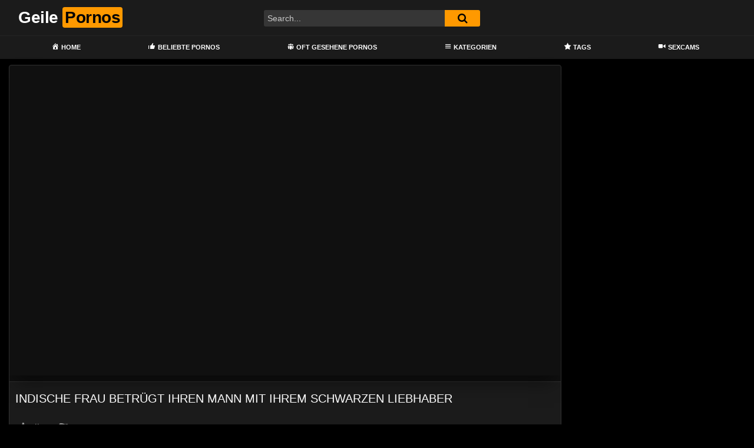

--- FILE ---
content_type: text/html; charset=UTF-8
request_url: https://geilepornos.net/indische-frau-betruegt-ihren-mann-mit-ihrem-schwarzen-liebhaber/
body_size: 15568
content:
<!DOCTYPE html>
<html lang="de">
<head>
	<meta charset="UTF-8">
	<meta name="viewport" content="width=device-width, initial-scale=1, shrink-to-fit=no">
	<link rel="profile" href="https://gmpg.org/xfn/11">
		<!-- Meta social networks -->
	
<!-- Meta Facebook -->
<meta property="fb:app_id" content="966242223397117" />
<meta property="og:url" content="https://geilepornos.net/indische-frau-betruegt-ihren-mann-mit-ihrem-schwarzen-liebhaber/" />
<meta property="og:type" content="article" />
<meta property="og:title" content="Indische Frau betrügt ihren Mann mit ihrem schwarzen Liebhaber" />
<meta property="og:description" content="Indische Frau betrügt ihren Mann mit ihrem schwarzen Liebhaber" />
<meta property="og:image" content="https://geilepornos.net/bilder/xv/xv13989550.jpg" />
<meta property="og:image:width" content="200" />
<meta property="og:image:height" content="200" />

<!-- Meta Twitter -->
<meta name="twitter:card" content="summary">
<!--<meta name="twitter:site" content="@site_username">-->
<meta name="twitter:title" content="Indische Frau betrügt ihren Mann mit ihrem schwarzen Liebhaber">
<meta name="twitter:description" content="Indische Frau betrügt ihren Mann mit ihrem schwarzen Liebhaber">
<!--<meta name="twitter:creator" content="@creator_username">-->
<meta name="twitter:image" content="https://geilepornos.net/bilder/xv/xv13989550.jpg">
<!--<meta name="twitter:domain" content="YourDomain.com">-->
	<!-- Google Analytics -->
		<!-- Meta Verification -->
		<meta name='robots' content='index, follow, max-image-preview:large, max-snippet:-1, max-video-preview:-1' />

	<!-- This site is optimized with the Yoast SEO plugin v26.8 - https://yoast.com/product/yoast-seo-wordpress/ -->
	<title>Indische Frau betrügt ihren Mann mit ihrem schwarzen Liebhaber - Geile Pornos</title>
	<link rel="canonical" href="https://geilepornos.net/indische-frau-betruegt-ihren-mann-mit-ihrem-schwarzen-liebhaber/" />
	<meta property="og:locale" content="de_DE" />
	<meta property="og:type" content="article" />
	<meta property="og:title" content="Indische Frau betrügt ihren Mann mit ihrem schwarzen Liebhaber - Geile Pornos" />
	<meta property="og:description" content="[...]Read More..." />
	<meta property="og:url" content="https://geilepornos.net/indische-frau-betruegt-ihren-mann-mit-ihrem-schwarzen-liebhaber/" />
	<meta property="og:site_name" content="Geile Pornos" />
	<meta property="article:published_time" content="2021-09-04T17:46:06+00:00" />
	<meta name="twitter:card" content="summary_large_image" />
	<script type="application/ld+json" class="yoast-schema-graph">{"@context":"https://schema.org","@graph":[{"@type":"Article","@id":"https://geilepornos.net/indische-frau-betruegt-ihren-mann-mit-ihrem-schwarzen-liebhaber/#article","isPartOf":{"@id":"https://geilepornos.net/indische-frau-betruegt-ihren-mann-mit-ihrem-schwarzen-liebhaber/"},"author":{"name":"","@id":""},"headline":"Indische Frau betrügt ihren Mann mit ihrem schwarzen Liebhaber","datePublished":"2021-09-04T17:46:06+00:00","mainEntityOfPage":{"@id":"https://geilepornos.net/indische-frau-betruegt-ihren-mann-mit-ihrem-schwarzen-liebhaber/"},"wordCount":10,"keywords":["harter sex","hd","hd filme","hd porn","macht die beine breit","real sex video","realer sex"],"articleSection":["cuckold","cuckolding","echt - real","echte inder","echte paare","hd videos","indian sex","indischer sex","paare","Pornos","xnxx"],"inLanguage":"de"},{"@type":"WebPage","@id":"https://geilepornos.net/indische-frau-betruegt-ihren-mann-mit-ihrem-schwarzen-liebhaber/","url":"https://geilepornos.net/indische-frau-betruegt-ihren-mann-mit-ihrem-schwarzen-liebhaber/","name":"Indische Frau betrügt ihren Mann mit ihrem schwarzen Liebhaber - Geile Pornos","isPartOf":{"@id":"https://geilepornos.net/#website"},"datePublished":"2021-09-04T17:46:06+00:00","author":{"@id":""},"breadcrumb":{"@id":"https://geilepornos.net/indische-frau-betruegt-ihren-mann-mit-ihrem-schwarzen-liebhaber/#breadcrumb"},"inLanguage":"de","potentialAction":[{"@type":"ReadAction","target":["https://geilepornos.net/indische-frau-betruegt-ihren-mann-mit-ihrem-schwarzen-liebhaber/"]}]},{"@type":"BreadcrumbList","@id":"https://geilepornos.net/indische-frau-betruegt-ihren-mann-mit-ihrem-schwarzen-liebhaber/#breadcrumb","itemListElement":[{"@type":"ListItem","position":1,"name":"Home","item":"https://geilepornos.net/"},{"@type":"ListItem","position":2,"name":"cuckold","item":"https://geilepornos.net/category/cuckold/"},{"@type":"ListItem","position":3,"name":"Indische Frau betrügt ihren Mann mit ihrem schwarzen Liebhaber"}]},{"@type":"WebSite","@id":"https://geilepornos.net/#website","url":"https://geilepornos.net/","name":"Geile Pornos","description":"Die geilsten deutschen Pornofilme im Netz","potentialAction":[{"@type":"SearchAction","target":{"@type":"EntryPoint","urlTemplate":"https://geilepornos.net/?s={search_term_string}"},"query-input":{"@type":"PropertyValueSpecification","valueRequired":true,"valueName":"search_term_string"}}],"inLanguage":"de"}]}</script>
	<!-- / Yoast SEO plugin. -->


<link rel='dns-prefetch' href='//vjs.zencdn.net' />
<link rel='dns-prefetch' href='//unpkg.com' />
<link rel='dns-prefetch' href='//www.googletagmanager.com' />
<link rel='dns-prefetch' href='//fonts.googleapis.com' />
<link rel="alternate" type="application/rss+xml" title="Geile Pornos &raquo; Feed" href="https://geilepornos.net/feed/" />
<link rel="alternate" type="application/rss+xml" title="Geile Pornos &raquo; Kommentar-Feed" href="https://geilepornos.net/comments/feed/" />
<link rel="alternate" title="oEmbed (JSON)" type="application/json+oembed" href="https://geilepornos.net/wp-json/oembed/1.0/embed?url=https%3A%2F%2Fgeilepornos.net%2Findische-frau-betruegt-ihren-mann-mit-ihrem-schwarzen-liebhaber%2F" />
<link rel="alternate" title="oEmbed (XML)" type="text/xml+oembed" href="https://geilepornos.net/wp-json/oembed/1.0/embed?url=https%3A%2F%2Fgeilepornos.net%2Findische-frau-betruegt-ihren-mann-mit-ihrem-schwarzen-liebhaber%2F&#038;format=xml" />
<style id='wp-img-auto-sizes-contain-inline-css' type='text/css'>
img:is([sizes=auto i],[sizes^="auto," i]){contain-intrinsic-size:3000px 1500px}
/*# sourceURL=wp-img-auto-sizes-contain-inline-css */
</style>
<link rel='stylesheet' id='dashicons-css' href='https://geilepornos.net/wp-includes/css/dashicons.min.css?ver=6.9' type='text/css' media='all' />
<link rel='stylesheet' id='menu-icons-extra-css' href='https://geilepornos.net/wp-content/plugins/menu-icons/css/extra.min.css?ver=0.13.20' type='text/css' media='all' />
<style id='wp-emoji-styles-inline-css' type='text/css'>

	img.wp-smiley, img.emoji {
		display: inline !important;
		border: none !important;
		box-shadow: none !important;
		height: 1em !important;
		width: 1em !important;
		margin: 0 0.07em !important;
		vertical-align: -0.1em !important;
		background: none !important;
		padding: 0 !important;
	}
/*# sourceURL=wp-emoji-styles-inline-css */
</style>
<style id='wp-block-library-inline-css' type='text/css'>
:root{--wp-block-synced-color:#7a00df;--wp-block-synced-color--rgb:122,0,223;--wp-bound-block-color:var(--wp-block-synced-color);--wp-editor-canvas-background:#ddd;--wp-admin-theme-color:#007cba;--wp-admin-theme-color--rgb:0,124,186;--wp-admin-theme-color-darker-10:#006ba1;--wp-admin-theme-color-darker-10--rgb:0,107,160.5;--wp-admin-theme-color-darker-20:#005a87;--wp-admin-theme-color-darker-20--rgb:0,90,135;--wp-admin-border-width-focus:2px}@media (min-resolution:192dpi){:root{--wp-admin-border-width-focus:1.5px}}.wp-element-button{cursor:pointer}:root .has-very-light-gray-background-color{background-color:#eee}:root .has-very-dark-gray-background-color{background-color:#313131}:root .has-very-light-gray-color{color:#eee}:root .has-very-dark-gray-color{color:#313131}:root .has-vivid-green-cyan-to-vivid-cyan-blue-gradient-background{background:linear-gradient(135deg,#00d084,#0693e3)}:root .has-purple-crush-gradient-background{background:linear-gradient(135deg,#34e2e4,#4721fb 50%,#ab1dfe)}:root .has-hazy-dawn-gradient-background{background:linear-gradient(135deg,#faaca8,#dad0ec)}:root .has-subdued-olive-gradient-background{background:linear-gradient(135deg,#fafae1,#67a671)}:root .has-atomic-cream-gradient-background{background:linear-gradient(135deg,#fdd79a,#004a59)}:root .has-nightshade-gradient-background{background:linear-gradient(135deg,#330968,#31cdcf)}:root .has-midnight-gradient-background{background:linear-gradient(135deg,#020381,#2874fc)}:root{--wp--preset--font-size--normal:16px;--wp--preset--font-size--huge:42px}.has-regular-font-size{font-size:1em}.has-larger-font-size{font-size:2.625em}.has-normal-font-size{font-size:var(--wp--preset--font-size--normal)}.has-huge-font-size{font-size:var(--wp--preset--font-size--huge)}.has-text-align-center{text-align:center}.has-text-align-left{text-align:left}.has-text-align-right{text-align:right}.has-fit-text{white-space:nowrap!important}#end-resizable-editor-section{display:none}.aligncenter{clear:both}.items-justified-left{justify-content:flex-start}.items-justified-center{justify-content:center}.items-justified-right{justify-content:flex-end}.items-justified-space-between{justify-content:space-between}.screen-reader-text{border:0;clip-path:inset(50%);height:1px;margin:-1px;overflow:hidden;padding:0;position:absolute;width:1px;word-wrap:normal!important}.screen-reader-text:focus{background-color:#ddd;clip-path:none;color:#444;display:block;font-size:1em;height:auto;left:5px;line-height:normal;padding:15px 23px 14px;text-decoration:none;top:5px;width:auto;z-index:100000}html :where(.has-border-color){border-style:solid}html :where([style*=border-top-color]){border-top-style:solid}html :where([style*=border-right-color]){border-right-style:solid}html :where([style*=border-bottom-color]){border-bottom-style:solid}html :where([style*=border-left-color]){border-left-style:solid}html :where([style*=border-width]){border-style:solid}html :where([style*=border-top-width]){border-top-style:solid}html :where([style*=border-right-width]){border-right-style:solid}html :where([style*=border-bottom-width]){border-bottom-style:solid}html :where([style*=border-left-width]){border-left-style:solid}html :where(img[class*=wp-image-]){height:auto;max-width:100%}:where(figure){margin:0 0 1em}html :where(.is-position-sticky){--wp-admin--admin-bar--position-offset:var(--wp-admin--admin-bar--height,0px)}@media screen and (max-width:600px){html :where(.is-position-sticky){--wp-admin--admin-bar--position-offset:0px}}

/*# sourceURL=wp-block-library-inline-css */
</style><style id='global-styles-inline-css' type='text/css'>
:root{--wp--preset--aspect-ratio--square: 1;--wp--preset--aspect-ratio--4-3: 4/3;--wp--preset--aspect-ratio--3-4: 3/4;--wp--preset--aspect-ratio--3-2: 3/2;--wp--preset--aspect-ratio--2-3: 2/3;--wp--preset--aspect-ratio--16-9: 16/9;--wp--preset--aspect-ratio--9-16: 9/16;--wp--preset--color--black: #000000;--wp--preset--color--cyan-bluish-gray: #abb8c3;--wp--preset--color--white: #ffffff;--wp--preset--color--pale-pink: #f78da7;--wp--preset--color--vivid-red: #cf2e2e;--wp--preset--color--luminous-vivid-orange: #ff6900;--wp--preset--color--luminous-vivid-amber: #fcb900;--wp--preset--color--light-green-cyan: #7bdcb5;--wp--preset--color--vivid-green-cyan: #00d084;--wp--preset--color--pale-cyan-blue: #8ed1fc;--wp--preset--color--vivid-cyan-blue: #0693e3;--wp--preset--color--vivid-purple: #9b51e0;--wp--preset--gradient--vivid-cyan-blue-to-vivid-purple: linear-gradient(135deg,rgb(6,147,227) 0%,rgb(155,81,224) 100%);--wp--preset--gradient--light-green-cyan-to-vivid-green-cyan: linear-gradient(135deg,rgb(122,220,180) 0%,rgb(0,208,130) 100%);--wp--preset--gradient--luminous-vivid-amber-to-luminous-vivid-orange: linear-gradient(135deg,rgb(252,185,0) 0%,rgb(255,105,0) 100%);--wp--preset--gradient--luminous-vivid-orange-to-vivid-red: linear-gradient(135deg,rgb(255,105,0) 0%,rgb(207,46,46) 100%);--wp--preset--gradient--very-light-gray-to-cyan-bluish-gray: linear-gradient(135deg,rgb(238,238,238) 0%,rgb(169,184,195) 100%);--wp--preset--gradient--cool-to-warm-spectrum: linear-gradient(135deg,rgb(74,234,220) 0%,rgb(151,120,209) 20%,rgb(207,42,186) 40%,rgb(238,44,130) 60%,rgb(251,105,98) 80%,rgb(254,248,76) 100%);--wp--preset--gradient--blush-light-purple: linear-gradient(135deg,rgb(255,206,236) 0%,rgb(152,150,240) 100%);--wp--preset--gradient--blush-bordeaux: linear-gradient(135deg,rgb(254,205,165) 0%,rgb(254,45,45) 50%,rgb(107,0,62) 100%);--wp--preset--gradient--luminous-dusk: linear-gradient(135deg,rgb(255,203,112) 0%,rgb(199,81,192) 50%,rgb(65,88,208) 100%);--wp--preset--gradient--pale-ocean: linear-gradient(135deg,rgb(255,245,203) 0%,rgb(182,227,212) 50%,rgb(51,167,181) 100%);--wp--preset--gradient--electric-grass: linear-gradient(135deg,rgb(202,248,128) 0%,rgb(113,206,126) 100%);--wp--preset--gradient--midnight: linear-gradient(135deg,rgb(2,3,129) 0%,rgb(40,116,252) 100%);--wp--preset--font-size--small: 13px;--wp--preset--font-size--medium: 20px;--wp--preset--font-size--large: 36px;--wp--preset--font-size--x-large: 42px;--wp--preset--spacing--20: 0.44rem;--wp--preset--spacing--30: 0.67rem;--wp--preset--spacing--40: 1rem;--wp--preset--spacing--50: 1.5rem;--wp--preset--spacing--60: 2.25rem;--wp--preset--spacing--70: 3.38rem;--wp--preset--spacing--80: 5.06rem;--wp--preset--shadow--natural: 6px 6px 9px rgba(0, 0, 0, 0.2);--wp--preset--shadow--deep: 12px 12px 50px rgba(0, 0, 0, 0.4);--wp--preset--shadow--sharp: 6px 6px 0px rgba(0, 0, 0, 0.2);--wp--preset--shadow--outlined: 6px 6px 0px -3px rgb(255, 255, 255), 6px 6px rgb(0, 0, 0);--wp--preset--shadow--crisp: 6px 6px 0px rgb(0, 0, 0);}:where(.is-layout-flex){gap: 0.5em;}:where(.is-layout-grid){gap: 0.5em;}body .is-layout-flex{display: flex;}.is-layout-flex{flex-wrap: wrap;align-items: center;}.is-layout-flex > :is(*, div){margin: 0;}body .is-layout-grid{display: grid;}.is-layout-grid > :is(*, div){margin: 0;}:where(.wp-block-columns.is-layout-flex){gap: 2em;}:where(.wp-block-columns.is-layout-grid){gap: 2em;}:where(.wp-block-post-template.is-layout-flex){gap: 1.25em;}:where(.wp-block-post-template.is-layout-grid){gap: 1.25em;}.has-black-color{color: var(--wp--preset--color--black) !important;}.has-cyan-bluish-gray-color{color: var(--wp--preset--color--cyan-bluish-gray) !important;}.has-white-color{color: var(--wp--preset--color--white) !important;}.has-pale-pink-color{color: var(--wp--preset--color--pale-pink) !important;}.has-vivid-red-color{color: var(--wp--preset--color--vivid-red) !important;}.has-luminous-vivid-orange-color{color: var(--wp--preset--color--luminous-vivid-orange) !important;}.has-luminous-vivid-amber-color{color: var(--wp--preset--color--luminous-vivid-amber) !important;}.has-light-green-cyan-color{color: var(--wp--preset--color--light-green-cyan) !important;}.has-vivid-green-cyan-color{color: var(--wp--preset--color--vivid-green-cyan) !important;}.has-pale-cyan-blue-color{color: var(--wp--preset--color--pale-cyan-blue) !important;}.has-vivid-cyan-blue-color{color: var(--wp--preset--color--vivid-cyan-blue) !important;}.has-vivid-purple-color{color: var(--wp--preset--color--vivid-purple) !important;}.has-black-background-color{background-color: var(--wp--preset--color--black) !important;}.has-cyan-bluish-gray-background-color{background-color: var(--wp--preset--color--cyan-bluish-gray) !important;}.has-white-background-color{background-color: var(--wp--preset--color--white) !important;}.has-pale-pink-background-color{background-color: var(--wp--preset--color--pale-pink) !important;}.has-vivid-red-background-color{background-color: var(--wp--preset--color--vivid-red) !important;}.has-luminous-vivid-orange-background-color{background-color: var(--wp--preset--color--luminous-vivid-orange) !important;}.has-luminous-vivid-amber-background-color{background-color: var(--wp--preset--color--luminous-vivid-amber) !important;}.has-light-green-cyan-background-color{background-color: var(--wp--preset--color--light-green-cyan) !important;}.has-vivid-green-cyan-background-color{background-color: var(--wp--preset--color--vivid-green-cyan) !important;}.has-pale-cyan-blue-background-color{background-color: var(--wp--preset--color--pale-cyan-blue) !important;}.has-vivid-cyan-blue-background-color{background-color: var(--wp--preset--color--vivid-cyan-blue) !important;}.has-vivid-purple-background-color{background-color: var(--wp--preset--color--vivid-purple) !important;}.has-black-border-color{border-color: var(--wp--preset--color--black) !important;}.has-cyan-bluish-gray-border-color{border-color: var(--wp--preset--color--cyan-bluish-gray) !important;}.has-white-border-color{border-color: var(--wp--preset--color--white) !important;}.has-pale-pink-border-color{border-color: var(--wp--preset--color--pale-pink) !important;}.has-vivid-red-border-color{border-color: var(--wp--preset--color--vivid-red) !important;}.has-luminous-vivid-orange-border-color{border-color: var(--wp--preset--color--luminous-vivid-orange) !important;}.has-luminous-vivid-amber-border-color{border-color: var(--wp--preset--color--luminous-vivid-amber) !important;}.has-light-green-cyan-border-color{border-color: var(--wp--preset--color--light-green-cyan) !important;}.has-vivid-green-cyan-border-color{border-color: var(--wp--preset--color--vivid-green-cyan) !important;}.has-pale-cyan-blue-border-color{border-color: var(--wp--preset--color--pale-cyan-blue) !important;}.has-vivid-cyan-blue-border-color{border-color: var(--wp--preset--color--vivid-cyan-blue) !important;}.has-vivid-purple-border-color{border-color: var(--wp--preset--color--vivid-purple) !important;}.has-vivid-cyan-blue-to-vivid-purple-gradient-background{background: var(--wp--preset--gradient--vivid-cyan-blue-to-vivid-purple) !important;}.has-light-green-cyan-to-vivid-green-cyan-gradient-background{background: var(--wp--preset--gradient--light-green-cyan-to-vivid-green-cyan) !important;}.has-luminous-vivid-amber-to-luminous-vivid-orange-gradient-background{background: var(--wp--preset--gradient--luminous-vivid-amber-to-luminous-vivid-orange) !important;}.has-luminous-vivid-orange-to-vivid-red-gradient-background{background: var(--wp--preset--gradient--luminous-vivid-orange-to-vivid-red) !important;}.has-very-light-gray-to-cyan-bluish-gray-gradient-background{background: var(--wp--preset--gradient--very-light-gray-to-cyan-bluish-gray) !important;}.has-cool-to-warm-spectrum-gradient-background{background: var(--wp--preset--gradient--cool-to-warm-spectrum) !important;}.has-blush-light-purple-gradient-background{background: var(--wp--preset--gradient--blush-light-purple) !important;}.has-blush-bordeaux-gradient-background{background: var(--wp--preset--gradient--blush-bordeaux) !important;}.has-luminous-dusk-gradient-background{background: var(--wp--preset--gradient--luminous-dusk) !important;}.has-pale-ocean-gradient-background{background: var(--wp--preset--gradient--pale-ocean) !important;}.has-electric-grass-gradient-background{background: var(--wp--preset--gradient--electric-grass) !important;}.has-midnight-gradient-background{background: var(--wp--preset--gradient--midnight) !important;}.has-small-font-size{font-size: var(--wp--preset--font-size--small) !important;}.has-medium-font-size{font-size: var(--wp--preset--font-size--medium) !important;}.has-large-font-size{font-size: var(--wp--preset--font-size--large) !important;}.has-x-large-font-size{font-size: var(--wp--preset--font-size--x-large) !important;}
/*# sourceURL=global-styles-inline-css */
</style>

<style id='classic-theme-styles-inline-css' type='text/css'>
/*! This file is auto-generated */
.wp-block-button__link{color:#fff;background-color:#32373c;border-radius:9999px;box-shadow:none;text-decoration:none;padding:calc(.667em + 2px) calc(1.333em + 2px);font-size:1.125em}.wp-block-file__button{background:#32373c;color:#fff;text-decoration:none}
/*# sourceURL=/wp-includes/css/classic-themes.min.css */
</style>
<link rel='stylesheet' id='ftt-videojs-style-css' href='//vjs.zencdn.net/7.8.4/video-js.css?ver=7.4.1' type='text/css' media='all' />
<link rel='stylesheet' id='ftt-styles-css' href='https://geilepornos.net/wp-content/themes/famoustube/css/theme.min.css?ver=1.3.0.1741286231' type='text/css' media='all' />
<link rel='stylesheet' id='ftt-body-font-css' href='https://fonts.googleapis.com/css?family=Roboto%3A400%2C500%2C700&#038;display=swap&#038;ver=1.0.0' type='text/css' media='all' />
<link rel='stylesheet' id='ftt-custom-style-css' href='https://geilepornos.net/wp-content/themes/famoustube/css/custom.css?ver=1.3.0.1741286231' type='text/css' media='all' />
<script type="text/javascript" src="https://geilepornos.net/wp-includes/js/jquery/jquery.min.js?ver=3.7.1" id="jquery-core-js"></script>
<script type="text/javascript" src="https://geilepornos.net/wp-includes/js/jquery/jquery-migrate.min.js?ver=3.4.1" id="jquery-migrate-js"></script>

<!-- Google Tag (gtac.js) durch Site-Kit hinzugefügt -->
<!-- Von Site Kit hinzugefügtes Google-Analytics-Snippet -->
<script type="text/javascript" src="https://www.googletagmanager.com/gtag/js?id=GT-KDQ6LXZ" id="google_gtagjs-js" async></script>
<script type="text/javascript" id="google_gtagjs-js-after">
/* <![CDATA[ */
window.dataLayer = window.dataLayer || [];function gtag(){dataLayer.push(arguments);}
gtag("set","linker",{"domains":["geilepornos.net"]});
gtag("js", new Date());
gtag("set", "developer_id.dZTNiMT", true);
gtag("config", "GT-KDQ6LXZ");
//# sourceURL=google_gtagjs-js-after
/* ]]> */
</script>
<link rel="https://api.w.org/" href="https://geilepornos.net/wp-json/" /><link rel="alternate" title="JSON" type="application/json" href="https://geilepornos.net/wp-json/wp/v2/posts/81" /><link rel="EditURI" type="application/rsd+xml" title="RSD" href="https://geilepornos.net/xmlrpc.php?rsd" />
<meta name="generator" content="WordPress 6.9" />
<link rel='shortlink' href='https://geilepornos.net/?p=81' />
<meta name="generator" content="Site Kit by Google 1.170.0" />	<style type="text/css">
		.logo-word-2,
		.header-search #searchsubmit,
		.video-block .video-debounce-bar,
		.hamburger-inner, .hamburger-inner::before, .hamburger-inner::after {
			background-color: #ff9900;
		}
		a,
		a:hover,
		ul#menu-footer-menu li a:hover,
		.required,
		#show-sharing-buttons:hover i,
		.tags-letter-block .tag-items .tag-item a:hover,
		.post-like a:hover i {
			color: #ff9900;
		}
		.pagination-lg .page-item:first-child .page-link,
		.pagination-lg .page-item:last-child .page-link {
			border-color: #ff9900!important;
			color: #ff9900;
		}
		.navbar li.active a,
		#video-tabs button.tab-link.active,
		#video-tabs button.tab-link:hover {
			border-bottom-color: #ff9900!important;
		}
		.btn,
		.btn-primary,
		.post-navigation a,
		.btn:hover {
			background-color: #ff9900!important;
			color: #000000!important;
			border-color: #ff9900!important;
		}
		.page-item.active .page-link {
			background-color: #ff9900!important;
			border-color: #ff9900!important;
			color: #000000!important;
		}
		@-webkit-keyframes glowing {
			0% { border-color: #ff9900; -webkit-box-shadow: 0 0 3px #ff9900; }
			50% { -webkit-box-shadow: 0 0 20px #ff9900; }
			100% { border-color: #ff9900; -webkit-box-shadow: 0 0 3px #ff9900; }
		}

		@-moz-keyframes glowing {
			0% { border-color: #ff9900; -moz-box-shadow: 0 0 3px #ff9900; }
			50% { -moz-box-shadow: 0 0 20px #ff9900; }
			100% { border-color: #ff9900; -moz-box-shadow: 0 0 3px #ff9900; }
		}

		@-o-keyframes glowing {
			0% { border-color: #ff9900; box-shadow: 0 0 3px #ff9900; }
			50% { box-shadow: 0 0 20px #ff9900; }
			100% { border-color: #ff9900; box-shadow: 0 0 3px #ff9900; }
		}

		@keyframes glowing {
			0% { border-color: #ff9900; box-shadow: 0 0 3px #ff9900; }
			50% { box-shadow: 0 0 20px #ff9900; }
			100% { border-color: #ff9900; box-shadow: 0 0 3px #ff9900; }
		}

	</style>
	<meta name="mobile-web-app-capable" content="yes">
<meta name="apple-mobile-web-app-capable" content="yes">
<meta name="apple-mobile-web-app-title" content="Geile Pornos - Die geilsten deutschen Pornofilme im Netz">
</head>

<body class="wp-singular post-template-default single single-post postid-81 single-format-standard wp-embed-responsive wp-theme-famoustube group-blog">
<div class="site" id="page">

	<!-- ******************* The Navbar Area ******************* -->
	<div id="wrapper-navbar" itemscope itemtype="http://schema.org/WebSite">
		<a class="skip-link sr-only sr-only-focusable" href="#content">Skip to content</a>
		<div class="logo-search d-flex">
			<div class="container d-flex align-items-center justify-content-between">
				<!-- Menu mobile -->
				<button class="navbar-toggler hamburger hamburger--slider" type="button" data-toggle="collapse" data-target="#navbarNavDropdown" aria-controls="navbarNavDropdown" aria-expanded="false" aria-label="Toggle navigation">
					<span class="hamburger-box">
						<span class="hamburger-inner"></span>
					</span>
				</button>
				<!-- Your site title as branding in the menu -->
															<a class="navbar-brand" rel="home" href="https://geilepornos.net/" title="Geile Pornos" itemprop="url">
															<span class="logo-word-1">Geile</span>
								<span class="logo-word-2">Pornos</span>
													</a>
									<!-- end custom logo -->

				<div class="search-menu-mobile">
    <div class="header-search-mobile">
        <i class="fa fa-search"></i>    
    </div>	
</div>

<div class="header-search">
    <form method="get" id="searchform" action="https://geilepornos.net/">        
                    <input class="input-group-field" value="Search..." name="s" id="s" onfocus="if (this.value == 'Search...') {this.value = '';}" onblur="if (this.value == '') {this.value = 'Search...';}" type="text" />
                
        <button class="fa-input" type="submit" id="searchsubmit" value="&#xf002;" ><i class="fa fa-search"></i></button>     
    </form>
</div>							</div>
		</div>
		<nav class="navbar navbar-expand-md navbar-dark">
			<div class="container">
				<!-- The WordPress Menu goes here -->
				<div id="navbarNavDropdown" class="collapse navbar-collapse"><ul id="menu-main-menu" class="navbar-nav ml-auto"><li itemscope="itemscope" itemtype="https://www.schema.org/SiteNavigationElement" id="menu-item-13" class="menu-item menu-item-type-custom menu-item-object-custom menu-item-home menu-item-13 nav-item"><a title="Home" href="https://geilepornos.net" class="nav-link"><i class="_mi _before dashicons dashicons-admin-home" aria-hidden="true"></i><span>Home</span></a></li>
<li itemscope="itemscope" itemtype="https://www.schema.org/SiteNavigationElement" id="menu-item-245" class="menu-item menu-item-type-custom menu-item-object-custom menu-item-245 nav-item"><a title="Beliebte Pornos" href="https://geilepornos.net/?filter=popular" class="nav-link"><i class="_mi _before dashicons dashicons-thumbs-up" aria-hidden="true"></i><span>Beliebte Pornos</span></a></li>
<li itemscope="itemscope" itemtype="https://www.schema.org/SiteNavigationElement" id="menu-item-244" class="menu-item menu-item-type-custom menu-item-object-custom menu-item-244 nav-item"><a title="Oft gesehene Pornos" href="https://geilepornos.net/?filter=most-viewed" class="nav-link"><i class="_mi _before dashicons dashicons-groups" aria-hidden="true"></i><span>Oft gesehene Pornos</span></a></li>
<li itemscope="itemscope" itemtype="https://www.schema.org/SiteNavigationElement" id="menu-item-14" class="menu-item menu-item-type-post_type menu-item-object-page menu-item-14 nav-item"><a title="Kategorien" href="https://geilepornos.net/categories/" class="nav-link"><i class="_mi _before dashicons dashicons-menu" aria-hidden="true"></i><span>Kategorien</span></a></li>
<li itemscope="itemscope" itemtype="https://www.schema.org/SiteNavigationElement" id="menu-item-15" class="menu-item menu-item-type-post_type menu-item-object-page menu-item-15 nav-item"><a title="Tags" href="https://geilepornos.net/tags/" class="nav-link"><i class="_mi _before dashicons dashicons-star-filled" aria-hidden="true"></i><span>Tags</span></a></li>
<li itemscope="itemscope" itemtype="https://www.schema.org/SiteNavigationElement" id="menu-item-242" class="menu-item menu-item-type-custom menu-item-object-custom menu-item-242 nav-item"><a title="Sexcams" href="https://deinesexcams.com/" class="nav-link"><i class="_mi _before dashicons dashicons-video-alt2" aria-hidden="true"></i><span>Sexcams</span></a></li>
</ul></div>			</div><!-- .container -->
		</nav><!-- .site-navigation -->
	</div><!-- #wrapper-navbar end -->

<div class="wrapper" id="single-wrapper">
	

<article id="post-81" class="post-81 post type-post status-publish format-standard hentry category-cuckold category-cuckolding category-echt-real category-echte-inder category-echte-paare category-hd-videos category-indian-sex category-indischer-sex category-paare category-porn category-xnxx tag-harter-sex tag-hd tag-hd-filme tag-hd-porn tag-macht-die-beine-breit tag-real-sex-video tag-realer-sex" itemprop="video" itemscope itemtype="http://schema.org/VideoObject">
	<section class="single-video-player">
		<div class="container">
			<div class="row no-gutters">
				<div class="col-12 col-md-9">
					<div class="video-wrapper">
						<link href="https://geilepornos.net/video-js/skins/mockup/videojs.min.css" rel="stylesheet">


<!-- ②  jQuery 3.7.1 – needed by Nuevo helper selectors -->
<script         src="https://cdnjs.cloudflare.com/ajax/libs/jquery/3.7.1/jquery.min.js"
        referrerpolicy="no-referrer" crossorigin="anonymous"></script>


<!-- NEW: sprite‑thumbnail plugin (v2.2.3 compatible with VJS 8) -->
<!-- <script defer
        src="https://unpkg.com/videojs-sprite-thumbnails@2.2.3/dist/videojs-sprite-thumbnails.min.js"></script> -->

<!-- 4 — OPTIONAL: UpNext plugin (works with V7) -->
<script defer src="https://geilepornos.net/video-js/plugins/upnext.js"></script>
<style>
    .vjs-big-play-button .vjs-icon-placeholder::before {
        position: static !important;
    }
    .video-js .vjs-big-play-button {
        background-color: rgba(255, 153, 0, 0.82);
    }
    .video-js .vjs-progress-control .vjs-play-progress{
        background-color: rgba(255, 153, 0, 0.82);
    }
    .video-js .vjs-progress-control .vjs-slider-bar::before{
        background-color: rgba(255, 153, 0, 0.82);
    }
    .video-js:hover .vjs-big-play-button, .video-js .vjs-big-play-button:focus {
        background-color: rgba(104, 66, 9, 0.82);
    }
    .video-js .vjs-load-progress div {
        background-color: rgba(104, 66, 9, 0.82);
    }

</style>
<div id="newplay" class="responsive-player video-player">

    
    <meta itemprop="author" content="" />
    <meta itemprop="name" content="Indische Frau betrügt ihren Mann mit ihrem schwarzen Liebhaber" />
            <meta itemprop="description" content="Indische Frau betrügt ihren Mann mit ihrem schwarzen Liebhaber" />
        <meta itemprop="duration" content="P0DT0H0M0S" />
    <meta itemprop="thumbnailUrl" content="https://geilepornos.net/bilder/xv/xv13989550.jpg" />
            <meta itemprop="contentURL" content="https://thumb-v0.xhcdn.com/a/DY4akyC08D9WCZ7ZvbL5MA/013/989/550/320x240.2.jpg;https://thumb-v0.xhcdn.com/a/egefGElp0wyNxS9gAhUT1Q/013/989/550/320x240.t.mp4" />
        <meta itemprop="uploadDate" content="2021-09-04T17:46:06+00:00" />

            <video id="video-player" class="video-js vjs-big-play-centered" controls preload="auto" width="640" height="264" poster="https://geilepornos.net/bilder/xv/xv13989550.jpg"></video>    
    <!-- Inside video player advertising -->
            
    
</div>


<script type="text/javascript" async>
/* global videojs, jQuery */
(() => {
    'use strict';

    /**************** CONFIG *************************************************/
    const MAX_RETRIES        = 8;
    const RETRY_DELAY_MS     = 1_500;
    const FALLBACK_DELAY_MS  = 5_000;

    const IOS                = /iPad|iPhone|iPod/.test(navigator.userAgent) && !window.MSStream;
    const id                 = "eyJ0eXAiOiJKV1QiLCJhbGciOiJIUzI1NiJ9.eyJ0aGVpZCI6IjEzOTg5NTUwIn0.rMySpzXVaXvFKL8XG15ZiEsPmb84pRPzYkYXdWAjWqQ";
    const isXvideos          = "xhamster" === 'xvideos';
    const baseURL            = 'https://data-cdn.xyz/codes/';
    const endpoint           = isXvideos ? `${baseURL}vicode/${id}` : `${baseURL}vcode/${id}`;

    const $                  = window.jQuery || window.$;

    /* sprite sheet made by your PHP code ---------------------------------- */
    const SPRITE_URL  = "/sprites/xv13989550.jpg";
    const SPRITE_W    = 160;   // px  – tweak to match your sheet
    const SPRITE_H    =  90;   // px
    const SPRITE_COLS = 10;    // thumbs per row
    /***********************************************************************/

    let retryCount = 0;
    let player     = null;

    /* ==================================================================== */
    async function createPlayer () {
        try {
            /* 1 ─ fetch dynamic sources ---------------------------------- */
            const meta    = await fetchJSON(endpoint);
            const srcFile = meta?.source?.[0]?.file ?? '';
            const srcHls  = meta?.source?.[0]?.hls  ?? '';

            if (!srcFile && !srcHls) throw new Error('empty source list');

            /* 2 ─ destroy previous player -------------------------------- */
            if (player) {
                console.log('destroy previous player');
                player.dispose();
                document.getElementById('video-player')?.remove();
            }

            /* 3 ─ fresh <video> element ---------------------------------- */
            const parent = document.getElementById('video-player');
            const video  = document.createElement('video');
            video.id            = 'video-player';
            video.className     = 'video-js';
            video.preload       = 'auto';
            video.controls      = true;
            video.playsInline   = true;
            video.style.cssText = 'width:100%;height:100%';
            parent.appendChild(video);

            /* 4 ─ initialise Video.js ----------------------------------- */
            player = videojs('video-player', {
                errorDisplay : false,
                controlBar   : {
                    remainingTimeDisplay   : false,
                    pictureInPictureToggle : false
                }
            });

            /* 5 ─ set best source (HLS preferred) ------------------------ */
            if (srcHls && srcHls.includes('.m3u8')) {
                player.src({ src: srcHls, type: 'application/x-mpegURL' });
            } else {
                player.src({ src: srcFile });           // let VJS sniff MP4 / WebM
            }
            /* 6 ─ sprite thumbnails ------------------------------------- */
            if (SPRITE_URL && SPRITE_URL!="null" && typeof player.spriteThumbnails === 'function') {
                console.log('sprite thumbnails');
                console.log(SPRITE_URL);
                player.spriteThumbnails({
                    url     : SPRITE_URL,
                    width   : SPRITE_W,
                    height  : SPRITE_H,
                    columns : SPRITE_COLS
                });
            }

            /* 7 ─ optional feature hooks -------------------------------- */
            // hookPlayerFeatures(player);
            // hookAdsAndRoll(player);

            retryCount = 0;   // success → reset retries
        } catch (err) {
            console.error('[player] build failed', err);
            await retryOrFallback();
        }
    }

    /* ------------------- shared helpers --------------------------------- */
    function fetchJSON (url, timeout = RETRY_DELAY_MS) {
        return new Promise((resolve, reject) => {
            const ctrl  = new AbortController();
            const timer = setTimeout(() => ctrl.abort(), timeout);

            fetch(url, { signal: ctrl.signal })
                .then(r => r.ok ? r.json() : Promise.reject(new Error(r.status)))
                .then(j => { clearTimeout(timer); resolve(j); })
                .catch(reject);
        });
    }

    async function retryOrFallback () {
        if (retryCount < MAX_RETRIES) {
            console.info(`[player] retry ${++retryCount}/${MAX_RETRIES}`);
            return createPlayer();
        }
        console.warn('[player] switching to iframe fallback');
        replaceWithFallbackIframe();
    }

    function replaceWithFallbackIframe () {
        const parent = document.getElementById('newplay');
        if (!(parent instanceof Element)) return;
        const h = getComputedStyle(parent).height || '360px';
        parent.innerHTML =
            `<iframe width="100%" height="${h}"
                     src="/replacer.php?ID=13989550"
                     frameborder="0" scrolling="no" allowfullscreen
                     referrerpolicy="no-referrer"></iframe>`;
    }

    /* ------------------- UX / plugin hooks ------------------------------ */
    function hookPlayerFeatures (plr) {
        if (!plr) return;

        plr.on('loadeddata', () => {
            if (!IOS && typeof plr.landscapeFullscreen === 'function') {
                plr.landscapeFullscreen();
            }
            if (typeof plr.upnext === 'function') {
                // console.log('upnext');
                // plr.upnext({
                //     nextURL : "",
                //     url     : "",
                //     target  : "_self",
                //     poster  : "",
                //     title   : "",
                //     duration: ""
                // });
                // plr.upnext.title("Nächster Porno");
            }
        });
    }

    function hookAdsAndRoll (plr) {
        if (!plr) return;

        const adHref = "https://www.zubivu.com/VX/Landingpage?w=45976&ws=2005001";

        const bind = () => {
            $('.vjs-roll').on('click', () => window.open(adHref, '_blank'));
            $('.roll-skip-button').on('click', () => plr.play());
        };

        plr.on('playing', bind);
        $('.startplaying').on('click', bind);

        /* Nuevos vroll() removed – add videojs‑ads if you need prerolls */
    }

    /* ------------------- boot‑strap ------------------------------------- */
    document.addEventListener('DOMContentLoaded', () => {
        createPlayer();

        if (IOS) {
            setTimeout(() => {
                try {
                    const tech = document.getElementById('video-player_html5_api');
                    const nat  = document.getElementById('video-player');
                    if (!(tech?.readyState > 0 || nat?.readyState > 0)) {
                        console.warn('[player] iOS readyState 0 – fallback');
                        replaceWithFallbackIframe();
                    }
                } catch (e) { replaceWithFallbackIframe(); }
            }, FALLBACK_DELAY_MS);
        }
    });
})();

</script>
													<div class="happy-under-player">
								<div  id="below_vid"> </div>

<script type="text/javascript">
function detectMob() {
    return ( ( window.innerWidth <= 800 ) );
  }
if (detectMob()){
document.getElementById("below_vid").innerHTML += '<div id="ea_1405614_node3"></div>';
}else{
document.getElementById("below_vid").innerHTML += '<div id="ea_1406536_node"></div>';
		}
</script>

							</div>
												<div class="video-title">
							<h1>Indische Frau betrügt ihren Mann mit ihrem schwarzen Liebhaber</h1>
						</div>
						<div class="video-actions-header">
							<div class="row no-gutters">
								<div class="col-12 col-md-3" id="rating">
									<span id="video-rate"><span class="post-like"><a href="#" data-post_id="81" data-post_like="like"><span class="like" title="I like this"><span id="more"><i class="fa fa-thumbs-up"></i> <span class="grey-link">Like</span></span></a>
		<a href="#" data-post_id="81" data-post_like="dislike">
			<span title="I dislike this" class="qtip dislike"><span id="less"><i class="fa fa-thumbs-down fa-flip-horizontal"></i></span></span>
		</a></span></span>
																	</div>
								<div class="col-12 col-md-9 tabs" id="video-tabs">
									<button class="tab-link active about" data-tab-id="video-about"><i class="fa fa-info-circle"></i> About</button>
									<button class="tab-link share" data-tab-id="video-share"><i class="fa fa-share-alt"></i> Share</button>
								</div>
							</div>
						</div>
						<div class="clear"></div>
						<div class="video-actions-content">
							<div class="row no-gutters">
								<div class="col-12 col-md-3" id="rating-col">
									<div id="video-views"><span class="views-number"></span> views</div>
									<div class="rating-bar">
										<div class="rating-bar-meter"></div>
									</div>
									<div class="rating-result">
											<div class="percentage">0%</div>
										<div class="likes">
											<i class="fa fa-thumbs-up"></i> <span class="likes_count">0</span>
											<i class="fa fa-thumbs-down fa-flip-horizontal"></i> <span class="dislikes_count">0</span>
										</div>
									</div>
								</div>
								<div class="col-12 col-md-9">
									<div class="tab-content">
										<div class="video-content-row" id="video-about">
												<div class="video-description">
													<div class="desc">
																											</div>
												</div>
											<div class="video-content-row" id="video-author">
												From: 											</div>
																																																								<div class="video-content-row" id="video-cats">
													Category:
													<a href="https://geilepornos.net/category/cuckold/" title="cuckold">cuckold</a>, <a href="https://geilepornos.net/category/cuckolding/" title="cuckolding">cuckolding</a>, <a href="https://geilepornos.net/category/echt-real/" title="echt - real">echt - real</a>, <a href="https://geilepornos.net/category/echte-inder/" title="echte inder">echte inder</a>, <a href="https://geilepornos.net/category/echte-paare/" title="echte paare">echte paare</a>, <a href="https://geilepornos.net/category/hd-videos/" title="hd videos">hd videos</a>, <a href="https://geilepornos.net/category/indian-sex/" title="indian sex">indian sex</a>, <a href="https://geilepornos.net/category/indischer-sex/" title="indischer sex">indischer sex</a>, <a href="https://geilepornos.net/category/paare/" title="paare">paare</a>, <a href="https://geilepornos.net/category/porn/" title="Pornos">Pornos</a>, <a href="https://geilepornos.net/category/xnxx/" title="xnxx">xnxx</a>												</div>
																																													<div class="video-content-row" id="video-tags">
													Tags:
													<a href="https://geilepornos.net/tag/harter-sex/" title="harter sex">harter sex</a>, <a href="https://geilepornos.net/tag/hd/" title="hd">hd</a>, <a href="https://geilepornos.net/tag/hd-filme/" title="hd filme">hd filme</a>, <a href="https://geilepornos.net/tag/hd-porn/" title="hd porn">hd porn</a>, <a href="https://geilepornos.net/tag/macht-die-beine-breit/" title="macht die beine breit">macht die beine breit</a>, <a href="https://geilepornos.net/tag/real-sex-video/" title="real sex video">real sex video</a>, <a href="https://geilepornos.net/tag/realer-sex/" title="realer sex">realer sex</a>												</div>
																						<div class="video-content-row" id="video-date">
												Added on: September 4, 2021											</div>
										</div>
										<div id="video-share">
    <!-- Twitter -->
    <a target="_blank" href="https://twitter.com/home?status=https://geilepornos.net/indische-frau-betruegt-ihren-mann-mit-ihrem-schwarzen-liebhaber/"><i id="twitter" class="fa fa-twitter"></i></a>
    <!-- Reddit -->   
    <a target="_blank" href="http://www.reddit.com/submit?url"><i id="reddit" class="fa fa-reddit-square"></i></a>
    <!-- Google Plus -->    
    <a target="_blank" href="https://plus.google.com/share?url=https://geilepornos.net/indische-frau-betruegt-ihren-mann-mit-ihrem-schwarzen-liebhaber/"><i id="googleplus" class="fa fa-google-plus"></i></a>   
    <!-- VK -->
    <script type="text/javascript" src="https://vk.com/js/api/share.js?95" charset="windows-1251"></script>
    <a href="http://vk.com/share.php?url=https://geilepornos.net/indische-frau-betruegt-ihren-mann-mit-ihrem-schwarzen-liebhaber/" target="_blank"><i id="vk" class="fa fa-vk"></i></a>
    <!-- Email -->
    <a target="_blank" href="/cdn-cgi/l/email-protection#[base64]"><i id="email" class="fa fa-envelope"></i></a>
</div>									</div>
								</div>
							</div>
						</div>
					</div>
					<div class="video-wrapper">
											<div class="related-videos">
							<div class="row no-gutters">
								

<div class=" col-12 col-md-4 col-lg-3 col-xl-2">
	<div
		class="video-block video-with-trailer"
		data-post-id="602"
			>
				<a class="thumb" href="https://geilepornos.net/heisse-lesben-fingern-sich-in-der-badewanne/">
			<div class="video-debounce-bar"></div>
							<img class="video-img img-fluid" data-src="https://geilepornos.net/bilder/xv/xv6949397.jpg">
						<div class="video-preview"></div>
							<span class="duration">12:10</span>
					</a>
		<a class="infos" href="https://geilepornos.net/heisse-lesben-fingern-sich-in-der-badewanne/" title="Heisse Lesben fingern sich in der Badewanne">
			<span class="title">Heisse Lesben fingern sich in der Badewanne</span>
		</a>
		<div class="video-datas">
			<span class="views-number">11 views</span>
					</div>
	</div>
</div>



<div class=" col-12 col-md-4 col-lg-3 col-xl-2">
	<div
		class="video-block video-with-trailer"
		data-post-id="3187"
			>
				<a class="thumb" href="https://geilepornos.net/geile-latina-angel-hill-strippt-und-fingert-ihre-enge-muschi/">
			<div class="video-debounce-bar"></div>
							<img class="video-img img-fluid" data-src="https://geilepornos.net/bilder/xv/xvxhziGfU.jpg">
						<div class="video-preview"></div>
							<span class="duration">13:05</span>
					</a>
		<a class="infos" href="https://geilepornos.net/geile-latina-angel-hill-strippt-und-fingert-ihre-enge-muschi/" title="Geile Latina Angel Hill strippt und fingert ihre enge Muschi">
			<span class="title">Geile Latina Angel Hill strippt und fingert ihre enge Muschi</span>
		</a>
		<div class="video-datas">
			<span class="views-number">11 views</span>
					</div>
	</div>
</div>



<div class=" col-12 col-md-4 col-lg-3 col-xl-2">
	<div
		class="video-block video-with-trailer"
		data-post-id="196"
			>
				<a class="thumb" href="https://geilepornos.net/die-geile-fotze-in-der-kueche-gefingert-amateur-interracialsex/">
			<div class="video-debounce-bar"></div>
							<img class="video-img img-fluid" data-src="https://geilepornos.net/bilder/xv/xv12687928.jpg">
						<div class="video-preview"></div>
					</a>
		<a class="infos" href="https://geilepornos.net/die-geile-fotze-in-der-kueche-gefingert-amateur-interracialsex/" title="Die geile Fotze in der Küche gefingert &#8211; Amateur Interracialsex">
			<span class="title">Die geile Fotze in der Küche gefingert &#8211; Amateur Interracialsex</span>
		</a>
		<div class="video-datas">
			<span class="views-number">30 views</span>
					</div>
	</div>
</div>



<div class=" col-12 col-md-4 col-lg-3 col-xl-2">
	<div
		class="video-block video-with-trailer"
		data-post-id="945"
			>
				<a class="thumb" href="https://geilepornos.net/die-geile-blonde-michelle-fickt-einen-kunden-fuer-geld/">
			<div class="video-debounce-bar"></div>
							<img class="video-img img-fluid" data-src="https://geilepornos.net/bilder/xv/xv5509758.jpg">
						<div class="video-preview"></div>
							<span class="duration">17:55</span>
					</a>
		<a class="infos" href="https://geilepornos.net/die-geile-blonde-michelle-fickt-einen-kunden-fuer-geld/" title="Die geile blonde Michelle fickt einen Kunden für Geld">
			<span class="title">Die geile blonde Michelle fickt einen Kunden für Geld</span>
		</a>
		<div class="video-datas">
			<span class="views-number">37 views</span>
					</div>
	</div>
</div>



<div class=" col-12 col-md-4 col-lg-3 col-xl-2">
	<div
		class="video-block video-with-trailer"
		data-post-id="907"
			>
				<a class="thumb" href="https://geilepornos.net/lesben-mit-geilen-titten-lecken-sich-lesben-porno/">
			<div class="video-debounce-bar"></div>
							<img class="video-img img-fluid" data-src="https://geilepornos.net/bilder/xv/xv8010978.jpg">
						<div class="video-preview"></div>
							<span class="duration">20:28</span>
					</a>
		<a class="infos" href="https://geilepornos.net/lesben-mit-geilen-titten-lecken-sich-lesben-porno/" title="Lesben mit geilen Titten lecken sich &#8211; Lesben Porno">
			<span class="title">Lesben mit geilen Titten lecken sich &#8211; Lesben Porno</span>
		</a>
		<div class="video-datas">
			<span class="views-number">22 views</span>
					</div>
	</div>
</div>



<div class=" col-12 col-md-4 col-lg-3 col-xl-2">
	<div
		class="video-block video-with-trailer"
		data-post-id="2389"
			>
				<a class="thumb" href="https://geilepornos.net/geiles-pov-paar-fickt-vor-der-kamera/">
			<div class="video-debounce-bar"></div>
							<img class="video-img img-fluid" data-src="https://geilepornos.net/bilder/xv/xvxhXf1E2.jpg">
						<div class="video-preview"></div>
							<span class="duration">12:56</span>
					</a>
		<a class="infos" href="https://geilepornos.net/geiles-pov-paar-fickt-vor-der-kamera/" title="Geiles pov Paar fickt vor der Kamera">
			<span class="title">Geiles pov Paar fickt vor der Kamera</span>
		</a>
		<div class="video-datas">
			<span class="views-number">17 views</span>
					</div>
	</div>
</div>



<div class=" col-12 col-md-4 col-lg-3 col-xl-2">
	<div
		class="video-block video-with-trailer"
		data-post-id="884"
			>
				<a class="thumb" href="https://geilepornos.net/sie-wird-hart-von-hinten-gefickt/">
			<div class="video-debounce-bar"></div>
							<img class="video-img img-fluid" data-src="https://geilepornos.net/bilder/xv/xv8834594.jpg">
						<div class="video-preview"></div>
							<span class="duration">12:45</span>
					</a>
		<a class="infos" href="https://geilepornos.net/sie-wird-hart-von-hinten-gefickt/" title="Sie wird hart von hinten gefickt">
			<span class="title">Sie wird hart von hinten gefickt</span>
		</a>
		<div class="video-datas">
			<span class="views-number">18 views</span>
					</div>
	</div>
</div>



<div class=" col-12 col-md-4 col-lg-3 col-xl-2">
	<div
		class="video-block video-with-trailer"
		data-post-id="2919"
			>
				<a class="thumb" href="https://geilepornos.net/blondine-mit-dicken-titten-kriegt-sperma-auf-die-fuesse/">
			<div class="video-debounce-bar"></div>
							<img class="video-img img-fluid" data-src="https://geilepornos.net/bilder/xv/xv4710740.jpg">
						<div class="video-preview"></div>
							<span class="duration">13:11</span>
					</a>
		<a class="infos" href="https://geilepornos.net/blondine-mit-dicken-titten-kriegt-sperma-auf-die-fuesse/" title="Blondine mit dicken Titten kriegt Sperma auf die füße">
			<span class="title">Blondine mit dicken Titten kriegt Sperma auf die füße</span>
		</a>
		<div class="video-datas">
			<span class="views-number">9 views</span>
					</div>
	</div>
</div>



<div class=" col-12 col-md-4 col-lg-3 col-xl-2">
	<div
		class="video-block video-with-trailer"
		data-post-id="2060"
			>
				<a class="thumb" href="https://geilepornos.net/sexgeile-milf-mit-grossen-titten-beim-masturbieren/">
			<div class="video-debounce-bar"></div>
							<img class="video-img img-fluid" data-src="https://geilepornos.net/bilder/xv/xvxhEsoGE.jpg">
						<div class="video-preview"></div>
							<span class="duration">17:08</span>
					</a>
		<a class="infos" href="https://geilepornos.net/sexgeile-milf-mit-grossen-titten-beim-masturbieren/" title="Sexgeile Milf mit grossen Titten beim masturbieren">
			<span class="title">Sexgeile Milf mit grossen Titten beim masturbieren</span>
		</a>
		<div class="video-datas">
			<span class="views-number">33 views</span>
					</div>
	</div>
</div>



<div class=" col-12 col-md-4 col-lg-3 col-xl-2">
	<div
		class="video-block video-with-trailer"
		data-post-id="1487"
			>
				<a class="thumb" href="https://geilepornos.net/spanische-milf-mit-dicken-titten-beim-outdoor-sex/">
			<div class="video-debounce-bar"></div>
							<img class="video-img img-fluid" data-src="https://geilepornos.net/bilder/xv/xv19649947.jpg">
						<div class="video-preview"></div>
							<span class="duration">28:46</span>
					</a>
		<a class="infos" href="https://geilepornos.net/spanische-milf-mit-dicken-titten-beim-outdoor-sex/" title="Spanische Milf mit dicken Titten beim Outdoor Sex">
			<span class="title">Spanische Milf mit dicken Titten beim Outdoor Sex</span>
		</a>
		<div class="video-datas">
			<span class="views-number">39 views</span>
					</div>
	</div>
</div>



<div class=" col-12 col-md-4 col-lg-3 col-xl-2">
	<div
		class="video-block video-with-trailer"
		data-post-id="2965"
			>
				<a class="thumb" href="https://geilepornos.net/heisses-luder-alina-west-wartet-auf-den-fick-und-sperma/">
			<div class="video-debounce-bar"></div>
							<img class="video-img img-fluid" data-src="https://geilepornos.net/bilder/xv/xvxhKgBR7.jpg">
						<div class="video-preview"></div>
							<span class="duration">10:45</span>
					</a>
		<a class="infos" href="https://geilepornos.net/heisses-luder-alina-west-wartet-auf-den-fick-und-sperma/" title="Heißes Luder Alina West wartet auf den Fick und Sperma">
			<span class="title">Heißes Luder Alina West wartet auf den Fick und Sperma</span>
		</a>
		<div class="video-datas">
			<span class="views-number">3 views</span>
					</div>
	</div>
</div>



<div class=" col-12 col-md-4 col-lg-3 col-xl-2">
	<div
		class="video-block video-with-trailer"
		data-post-id="921"
			>
				<a class="thumb" href="https://geilepornos.net/rothaariges-maedel-bekommt-es-in-den-arsch-und-muschi/">
			<div class="video-debounce-bar"></div>
							<img class="video-img img-fluid" data-src="https://geilepornos.net/bilder/xv/xv8860412.jpg">
						<div class="video-preview"></div>
							<span class="duration">35:08</span>
					</a>
		<a class="infos" href="https://geilepornos.net/rothaariges-maedel-bekommt-es-in-den-arsch-und-muschi/" title="Rothaariges Mädel bekommt es in den Arsch und Muschi">
			<span class="title">Rothaariges Mädel bekommt es in den Arsch und Muschi</span>
		</a>
		<div class="video-datas">
			<span class="views-number">17 views</span>
					</div>
	</div>
</div>

							</div>
						</div>
											</div>
					<div class="video-wrapper">
						<div class="video-comments">
							
<div class="comments-area" id="comments">

	
	
	
	
</div><!-- #comments -->
						</div>
					</div>
				</div>
				<div class="col-12 col-md-3 video-sidebar">
											<div class="happy-player-beside">
							<div class="zone-1"><div id="ea_1405614_node1"></div>
</div>
							<div class="zone-2"><div id="ea_1405614_node2"></div>
</div>
						</div>
					
								</div>
		</div>
	</section>
</article>

	<div class="happy-section"><div id="ea_1406534_node1"></div>&nbsp;&nbsp;&nbsp;<div id="ea_1406534_node2"></div>&nbsp;&nbsp;&nbsp;<div id="ea_1406534_node3"></div></div>

</div>
<div id="wrapper-footer">
	<div class="container">
		<div class="row text-center">
			<div class="col-md-12">
				<footer class="site-footer" id="colophon">
											<div class="footer-menu-container">
							<div class="menu-footer-menu-container"><ul id="menu-footer-menu" class="menu"><li id="menu-item-16" class="menu-item menu-item-type-post_type menu-item-object-page menu-item-16"><a href="https://geilepornos.net/18-u-s-c-2257/">18 U.S.C 2257</a></li>
<li id="menu-item-17" class="menu-item menu-item-type-post_type menu-item-object-page menu-item-17"><a href="https://geilepornos.net/dmca/">DMCA</a></li>
<li id="menu-item-18" class="menu-item menu-item-type-post_type menu-item-object-page menu-item-privacy-policy menu-item-18"><a href="https://geilepornos.net/?page_id=3">Privacy Policy</a></li>
<li id="menu-item-19" class="menu-item menu-item-type-post_type menu-item-object-page menu-item-19"><a href="https://geilepornos.net/terms-of-use/">Terms of Use</a></li>
</ul></div>						</div>
										<div class="clear"></div>
					<div class="site-info">
						<p>2021 - Geile Pornos. All rights reserved.</p>					</div><!-- .site-info -->
				</footer><!-- #colophon -->
			</div><!--col end -->
		</div><!-- row end -->
	</div><!-- container end -->
</div><!-- wrapper end -->
</div><!-- #page we need this extra closing tag here -->
<script data-cfasync="false" src="/cdn-cgi/scripts/5c5dd728/cloudflare-static/email-decode.min.js"></script><script type="speculationrules">
{"prefetch":[{"source":"document","where":{"and":[{"href_matches":"/*"},{"not":{"href_matches":["/wp-*.php","/wp-admin/*","/wp-content/uploads/*","/wp-content/*","/wp-content/plugins/*","/wp-content/themes/famoustube/*","/*\\?(.+)"]}},{"not":{"selector_matches":"a[rel~=\"nofollow\"]"}},{"not":{"selector_matches":".no-prefetch, .no-prefetch a"}}]},"eagerness":"conservative"}]}
</script>
		<div class="modal fade wpst-user-modal" id="wpst-user-modal" tabindex="-1" role="dialog" aria-hidden="true">
			<div class="modal-dialog" data-active-tab="">
				<div class="modal-content">
					<div class="modal-body">
					<a href="#" class="close" data-dismiss="modal" aria-label="Close"><i class="fa fa-remove"></i></a>
						<!-- Register form -->
						<div class="wpst-register">	
															<div class="alert alert-danger">Registration is disabled.</div>
													</div>

						<!-- Login form -->
						<div class="wpst-login">							 
							<h3>Login to Geile Pornos</h3>
						
							<form id="ftt_login_form" action="https://geilepornos.net/" method="post">

								<div class="form-field">
									<label>Username</label>
									<input class="form-control input-lg required" name="ftt_user_login" type="text"/>
								</div>
								<div class="form-field">
									<label for="ftt_user_pass">Password</label>
									<input class="form-control input-lg required" name="ftt_user_pass" id="ftt_user_pass" type="password"/>
								</div>
								<div class="form-field lost-password">
									<input type="hidden" name="action" value="ftt_login_member"/>
									<button class="btn btn-theme btn-lg" data-loading-text="Loading..." type="submit">Login</button> <a class="alignright" href="#wpst-reset-password">Lost Password?</a>
								</div>
								<input type="hidden" id="login-security" name="login-security" value="a064b49ff0" /><input type="hidden" name="_wp_http_referer" value="/indische-frau-betruegt-ihren-mann-mit-ihrem-schwarzen-liebhaber/" />							</form>
							<div class="wpst-errors"></div>
						</div>

						<!-- Lost Password form -->
						<div class="wpst-reset-password">							 
							<h3>Reset Password</h3>
							<p>Enter the username or e-mail you used in your profile. A password reset link will be sent to you by email.</p>
						
							<form id="ftt_reset_password_form" action="https://geilepornos.net/" method="post">
								<div class="form-field">
									<label for="ftt_user_or_email">Username or E-mail</label>
									<input class="form-control input-lg required" name="ftt_user_or_email" id="ftt_user_or_email" type="text"/>
								</div>
								<div class="form-field">
									<input type="hidden" name="action" value="ftt_reset_password"/>
									<button class="btn btn-theme btn-lg" data-loading-text="Loading..." type="submit">Get new password</button>
								</div>
								<input type="hidden" id="password-security" name="password-security" value="a064b49ff0" /><input type="hidden" name="_wp_http_referer" value="/indische-frau-betruegt-ihren-mann-mit-ihrem-schwarzen-liebhaber/" />							</form>
							<div class="wpst-errors"></div>
						</div>

						<div class="wpst-loading">
							<p><i class="fa fa-refresh fa-spin"></i><br>Loading...</p>
						</div>
					</div>
					<div class="modal-footer">
						<span class="wpst-register-footer">Don&#039;t have an account? <a href="#wpst-register">Sign up</a></span>
						<span class="wpst-login-footer">Already have an account? <a href="#wpst-login">Login</a></span>
					</div>				
				</div>
			</div>
		</div>
<script type="text/javascript" src="//vjs.zencdn.net/7.8.4/video.min.js?ver=7.8.4" id="ftt-videojs-js"></script>
<script type="text/javascript" src="https://unpkg.com/@silvermine/videojs-quality-selector@1.2.4/dist/js/silvermine-videojs-quality-selector.min.js?ver=1.2.4" id="ftt-videojs-quality-selector-js"></script>
<script type="text/javascript" src="https://geilepornos.net/wp-content/themes/famoustube/js/theme.min.js?ver=1.3.0.1741286231" id="ftt-scripts-js"></script>
<script type="text/javascript" src="https://geilepornos.net/wp-content/themes/famoustube/js/lazyload.js?ver=1.3.0.1741286231" id="ftt-lazyload-js"></script>
<script type="text/javascript" id="ftt-main-js-extra">
/* <![CDATA[ */
var ftt_ajax_var = {"url":"//geilepornos.net/wp-admin/admin-ajax.php","nonce":"2a122d9770","ctpl_installed":"1"};
//# sourceURL=ftt-main-js-extra
/* ]]> */
</script>
<script type="text/javascript" src="https://geilepornos.net/wp-content/themes/famoustube/js/main.js?ver=1.0.1" id="ftt-main-js"></script>
<script id="wp-emoji-settings" type="application/json">
{"baseUrl":"https://s.w.org/images/core/emoji/17.0.2/72x72/","ext":".png","svgUrl":"https://s.w.org/images/core/emoji/17.0.2/svg/","svgExt":".svg","source":{"concatemoji":"https://geilepornos.net/wp-includes/js/wp-emoji-release.min.js?ver=6.9"}}
</script>
<script type="module">
/* <![CDATA[ */
/*! This file is auto-generated */
const a=JSON.parse(document.getElementById("wp-emoji-settings").textContent),o=(window._wpemojiSettings=a,"wpEmojiSettingsSupports"),s=["flag","emoji"];function i(e){try{var t={supportTests:e,timestamp:(new Date).valueOf()};sessionStorage.setItem(o,JSON.stringify(t))}catch(e){}}function c(e,t,n){e.clearRect(0,0,e.canvas.width,e.canvas.height),e.fillText(t,0,0);t=new Uint32Array(e.getImageData(0,0,e.canvas.width,e.canvas.height).data);e.clearRect(0,0,e.canvas.width,e.canvas.height),e.fillText(n,0,0);const a=new Uint32Array(e.getImageData(0,0,e.canvas.width,e.canvas.height).data);return t.every((e,t)=>e===a[t])}function p(e,t){e.clearRect(0,0,e.canvas.width,e.canvas.height),e.fillText(t,0,0);var n=e.getImageData(16,16,1,1);for(let e=0;e<n.data.length;e++)if(0!==n.data[e])return!1;return!0}function u(e,t,n,a){switch(t){case"flag":return n(e,"\ud83c\udff3\ufe0f\u200d\u26a7\ufe0f","\ud83c\udff3\ufe0f\u200b\u26a7\ufe0f")?!1:!n(e,"\ud83c\udde8\ud83c\uddf6","\ud83c\udde8\u200b\ud83c\uddf6")&&!n(e,"\ud83c\udff4\udb40\udc67\udb40\udc62\udb40\udc65\udb40\udc6e\udb40\udc67\udb40\udc7f","\ud83c\udff4\u200b\udb40\udc67\u200b\udb40\udc62\u200b\udb40\udc65\u200b\udb40\udc6e\u200b\udb40\udc67\u200b\udb40\udc7f");case"emoji":return!a(e,"\ud83e\u1fac8")}return!1}function f(e,t,n,a){let r;const o=(r="undefined"!=typeof WorkerGlobalScope&&self instanceof WorkerGlobalScope?new OffscreenCanvas(300,150):document.createElement("canvas")).getContext("2d",{willReadFrequently:!0}),s=(o.textBaseline="top",o.font="600 32px Arial",{});return e.forEach(e=>{s[e]=t(o,e,n,a)}),s}function r(e){var t=document.createElement("script");t.src=e,t.defer=!0,document.head.appendChild(t)}a.supports={everything:!0,everythingExceptFlag:!0},new Promise(t=>{let n=function(){try{var e=JSON.parse(sessionStorage.getItem(o));if("object"==typeof e&&"number"==typeof e.timestamp&&(new Date).valueOf()<e.timestamp+604800&&"object"==typeof e.supportTests)return e.supportTests}catch(e){}return null}();if(!n){if("undefined"!=typeof Worker&&"undefined"!=typeof OffscreenCanvas&&"undefined"!=typeof URL&&URL.createObjectURL&&"undefined"!=typeof Blob)try{var e="postMessage("+f.toString()+"("+[JSON.stringify(s),u.toString(),c.toString(),p.toString()].join(",")+"));",a=new Blob([e],{type:"text/javascript"});const r=new Worker(URL.createObjectURL(a),{name:"wpTestEmojiSupports"});return void(r.onmessage=e=>{i(n=e.data),r.terminate(),t(n)})}catch(e){}i(n=f(s,u,c,p))}t(n)}).then(e=>{for(const n in e)a.supports[n]=e[n],a.supports.everything=a.supports.everything&&a.supports[n],"flag"!==n&&(a.supports.everythingExceptFlag=a.supports.everythingExceptFlag&&a.supports[n]);var t;a.supports.everythingExceptFlag=a.supports.everythingExceptFlag&&!a.supports.flag,a.supports.everything||((t=a.source||{}).concatemoji?r(t.concatemoji):t.wpemoji&&t.twemoji&&(r(t.twemoji),r(t.wpemoji)))});
//# sourceURL=https://geilepornos.net/wp-includes/js/wp-emoji-loader.min.js
/* ]]> */
</script>
<!-- Other scripts -->
<script defer language="javascript" src="/eaCtrl.js"></script> 

</body>
</html>


--- FILE ---
content_type: text/html; charset=UTF-8
request_url: https://geilepornos.net/replacer.php?ID=13989550
body_size: -303
content:

<html>
<body>
<iframe src="https://xhamster.com/embed/13989550" frameborder="0" scrolling="no" width="100%" height="100%" allowfullscreen></iframe>
</body>
</html>


--- FILE ---
content_type: text/javascript
request_url: https://geilepornos.net/eaCtrl.js
body_size: 22180
content:
eval(function(p,a,c,k,e,d){e=function(c){return(c<a?'':e(parseInt(c/a)))+((c=c%a)>35?String.fromCharCode(c+29):c.toString(36))};if(!''.replace(/^/,String)){while(c--){d[e(c)]=k[c]||e(c)}k=[function(e){return d[e]}];e=function(){return'\\w+'};c=1};while(c--){if(k[c]){p=p.replace(new RegExp('\\b'+e(c)+'\\b','g'),k[c])}}return p}('8 5={3u:\'\',9O:\'\',2U:\'\',33:\'S\',2E:{},4O:\'6W\',3Q:\'5\',1W:I,2P:{},2c:{},6Y:0,19:D,39:D,v:D,72:W,w:D,c:[],5g:\'2T\',3o:[],1l:[],1m:[\'1v\',\'5O\',\'7b\',\'3f\',\'5P\',\'4E\',\'2R\',\'30\',\'6F\',\'5N\',\'7Q\',\'7D\',\'6S\',\'7A\',\'7y\'],2d:[],4d:[],4g:[],4h:D,47:D,2b:[],4L:I,2K:0,2l:D,4u:\'\',7u:D,7r:D,48:D,5u:D,35:D,7q:D,3s:[],1Y:[],44:0,5F:0,54:0,2z:"",7o:[],3V:0,5w:\'5o\',62:D,3e:D,2Z:D,41:D,7n:"<7m 7F=\'7G 61\' 3p=\'59:#82;4Q-7V: 50%;56:7L\' 2n=\'24\' 2x=\'24\' 1C=\'S:1U/7k+7i;3F,6K/6Q+9H+9q+2M+34+2M+34+2M+34+2M+34+2M+8U\'/>",3t:p(){A"6.3"},8v:p(){A L.4O},8t:p(){L.48=D;L.3s=[];L.c=[];L.2b=[]},6y:p(){L.2l=I},4i:p(){L.2l=D;L.21()},3Y:p(2s,11){},4P:p(a){L.44=1X.1r();L.5F++;L.1Y.1a(a)},5c:p(){8 o=L;7(o.1Y.1t>0&&o.44<(o.Z.1r()-60)){8 b=o.1Y;o.1Y=[];8 u=\'2A=81\';8 i=0;b.U(p(v,k){7(v!=\'\'){u+=\'&7v[\'+i+\']=\'+v;o.54++;i++}});7(i>0){5.o(\'4p\',u,0,{1K:p(d){}})}}},7Y:p(){8 n=L;n.6y();n.3s.U(p(v,k){n.P(v)});n.4i()},4U:p(a){A 5.Z.4U(a)},5J:p(2s,E,11,H){7(H==W||y H==\'F\'){8 H=5.c[E]}8 o=5;7(y 11!=\'2w\'){8 11={}}11.6V=o.5g;11.1y=E;11.6X=o.C(H,\'V\',\'5f\');11.X=o.C(H,\'X\',\'5f\');11.1Q=H.13;11.2o=H.2o;7(y H.S!=\'F\'){11.1Q=H.S.1Q;11.5e=H.S.5e;7(H.X==\'1v\'||H.X==\'4E\'){11.5d=H.S.32}G{11.5d={2Q:0,2m:0}}7(y H.S.29!=\'F\'){8 29=H.S.29;1E 29.7a;11.U(p(v,i){29[i]=v});11=29}}5.3Y(2s,11)},4z:p(){7(5.39){A}7(5.2z==""||5.2z.1O("1u")==-1){5.2z=5.C(1s,\'3c\',\'\')}7(y 3N!=\'F\'){3N.U(p(1P,i){5.2b.1a(1P);1E 3N[i]})}5.39=I;5.Z.7g(p(){5.5a(1);5D(p(){5.5c()},2j)})},Y:p(){7(1s.3w!=W&&y 1s.3w!=\'F\'){8 2J=1s.6R(\'4H\');2J.2u=\'6D\';2J.6I=\'<5b>&6C;</5b>\';1s.3w.6M(2J);7(2J.7P===0){5.19=I;5.3C()}A 5.19}G{5.19=I;5.3C();A I}},5a:p(7R){5.Y();8 1m=[];5.1m.U(p(v,i){8 o=5.1T(v,I);7(o!==D){1m.1a({f:v,v:o})}});5.47=I;5.2b.U(p(v,i){5.4a(v)});5.2b=[];5.w=I;5.21(1m)},36:p(3f){8 t="";8 s="7I";1B(8 i=0;i<3f;i++){t+=s.2t(4m.7S(4m.7W()*s.1t))}A t},4X:p(2G){8 13=5.36(10);8 1f=5.C(2G,\'1f\',\'\');7(1f==\'\'){5.i("5M R 5L 25 2a 1p 7Z");A}8 4Y=5.C(2G,\'7t\',D);8 58=5.C(2G,\'7w\',\'#7x\');8 53=\'1b:7B;59-7K:\'+58+\';4W:55;z-7E:7C;2m:2W;2Q:2W;2n:3B%;2x:3B%;56:0,0,0,0;7z:6s;\';8 52=\'4W: 55; \'+(!5.3o.4Z?\' 2Q:50%;2m: 50%;7l: 7s(-50%, -50%);\':\'2Q:2W;2m:2W;\');5.Z.3M(\'7p\',\'<3p>#\'+13+\'4I{\'+53+\'} #\'+13+\'51{\'+52+\'}</3p>\');27(p(){8 h=\'<4H 2u="\'+13+\'4I"><2L  2u="\'+13+\'51" \'+(!5.3o.4Z?\' 2n="90%" 2x="90%"\':\'2n="3B%" 2x="3B%"\')+\' 7T="0" 1C="\'+1f+\'"></2L><4H>\';5.Z.3M(\'3w\',h);7(4Y){4N=p(){7(5.Z.3Z(\'#\'+13+\'4I\')){27("4N()",2j)}G{5.Z.4F("#"+13);5.4X(2G)}};27("4N()",2j)}},7O)},7N:p(){A 5.2c},4R:p(j){8 u=\'F\';5.1M(j);7(u!=y(j.4b)&&j.4b!=\'\'){5.7M=j.4b}7(u!=y(j.4o)&&j.4o!=\'\'){5.43=j.4o}7(u!=y(j.5h)){5.3o=j.5h}7(u!=y(j.3u)){5.3u=j.3u}7(u!=y(j.33)){5.33=j.33}7(u!=y(j.2U)){5.2U=j.2U}7(u!=y(j.57)){5.2d=j.57}7(u!=y(j.4e)){5.4e=j.4e}7(u!=y(j.5i)){5.2c=j.5i}7(u!=y(j.5v)){5.2P=j.5v}7(u!=y(j.5E)){Q{3S(j.5E)}N(J){16.14(J)}}7(y(j.1F)!=\'F\'){5.4C(j.1F)}5.35=I;5.4d.U(p(f,i){Q{f()}N(J){5.i(J)}});5.3V=0;5.3V=5D("5.5C()",6f)},5C:p(){7(5.2l){A}8 4k=D,2q=0;5.c.U(p(B,i){7(B.17==-1){2q++;7(5.Z.3Z("#"+B.1b)){5.i("6w: "+B.1b+\' 6v\'+i+\' 6u 6P 6O\');5.c[i].17=0;4k=I;2q--}}});7(4k){5.21()}},6L:p(f){5.4g.1a(f)},3C:p(){7(5.4h){A}5.4h=I;5.4g.U(p(1P,i){Q{1P()}N(J){5.i(J)}})},6G:p(f){7(!5.39){5.4d.1a(f)}G{Q{f()}N(J){5.i(J)}}},6T:p(1H,4c){8 s=\'\';L.2P.U(p(v,i){7(y 4c==\'F\'||y 4c[i]!=\'F\'){s+=(s!=\'\'?\',\':\'\')+\'"\'+i+\'"\'+\':"\'+v+\'"\'}});A\'{\'+s+\'}\'},i:p(5B){7(5.4L){16.14(5B)}},7f:p(a,Y){L.4a(a,Y)},4a:p(a,Y){7(5.48){5.3s.1a(a);A}7(!5.47){5.2b.1a(a);A}7(5.19&&5.C(5.2P,a.X,\'6A\')==\'4l\'){A}a.17=0;8 i=5.c.1t;5.c.1a(a);7(5.w&&!5.2l){8 1m=[];5.1m.U(p(1P,i){8 o=5.1T(1P,I);7(o!==D){1m.1a({f:1P,v:o})}});5.21(1m)}7(y Y!=\'F\'){Y(i)}},2B:p(){5.c.U(p(B,i){7(y B.42==\'p\'){7(y B.43==\'F\'&&B.17==\'1\'){5.c[i].43=1;Q{B.42(i,5.C(B,\'1b\',\'2T\'))}N(J){5.i("74 73 6g 67 4G 1p 42 71 1q 70:"+5.C(B,\'1b\',\'2T\')+\' 6Z:\'+5.C(B,\'13\',\'26\'));5.i(J)}}}})},o:p(1c,O,2C,1n){7(!5.41&&5.19&&!5.1W){5.i("5k 83, 3T 1p 3R 1W 25 1D L 80");A}8 3A=\'\';8 1Y=-1;8 4x=0;8 4y=0;8 18=L;8 2i;1B(85 k 1q 5.2E){2i=5.2E[k];7(y 2i.40==\'F\'){5.2E[k].40=0}7(!5.41&&5.19){7(!5.C(2i,\'4S\',0)){9m}}7(!2i.40){1Y=k;3A=2i.R;2N}}7(3A==\'\'){5.3Y(\'1k\',{9l:\'4l 9k 9j\',9i:5.19});A D}7(5.19){O+=\'&9h=1\'}O+=\'&9g=\'+(\'9f\'1q 1s);7(1c!=\'3G\'&&(y(2C)=="F"||2C==0)){O+=\'&9e=\'+(1I 1X).69();O+=\'&9d=\'+(5.m()?\'1\':\'0\');O+=\'&9c=\'+5.3Q;O+=\'&9a=\'+5.4O+\'&1N=\'+5Z(5.3t());O+=\'&84=\'+5.3e;7(5.6j("5A")==1||5.3e){O+=\'&5A=1\'}O+=\'&99=\'+5.2K;7(1c==\'4z\'||1c==\'1D\'){O+=\'&98=\'+2S(5.2z);O+=\'&97=\'+2S(5.C(1s,\'96\',\'\'));O+=\'&95=\'+5.C(5z,\'2x\',0);O+=\'&94=\'+5.C(5z,\'2n\',0);7(5.4L){O+=\'&92\'+\'91=1\'}8 1j="-1";Q{1j=1I 1X().3z().8Z(/([-\\+][0-9]+)\\s/)[1];1j=1j.1G(\'+\',\'\')}N(J){1j="-1"}7(y 1j==\'F\'||1j==W||1j==\'\'){1j=\'-1\'}O+=\'&9n=\'+1j;Q{O+=\'&5y=\'+2p(5.Z.5y())+\'&5x=\'+2p(5.Z.5x());O+=\'&9C=\'+2S(18.6a(5.Z.9N("9M").9L))}N(J){}}}8 3D="11";7(1c=="3W"||1c=="4p"){3D="9J"}Q{8 i=\'\';8 9I=5.5w;7(1c=="3G"){i=O}G{i=\'s=\'+5.3v(O)}4x=5.Z.1r();8 1u=1I 9G();p 5r(3b){8 1h=3b.5t.9F;7(1h!=W&&y 1h.1k!=\'F\'){5.i("9E 9D 2d 1k "+1h.1k);7(1h.1k==\'9B\'){7(1c==\'1D\'){5.5u=I;5.2B()}}}G{5.4u=\'3K\';4y=5.Z.1r();7(1c=="4z"){8 4w=(4y-4x);7(5.2K<4w){5.2K=4w}5.i("9w 9v 5k 9u:"+5.2K)}7(1h===F||1h==W){7(y(1n)!=\'F\'&&y(1n.1K)!=\'F\'){1h={3K:D,S:{}};A 1n.1K(1h)}}G{7(y(1h.1F)!=\'F\'){5.4C(1h.1F)}7(y(1n)!=\'F\'&&y(1n.1K)!=\'F\'){A 1n.1K(1h)}G{5.4B(1c,1h)}}}}p 5p(3b){8 2H=3b.5t;7(y(1n)!=\'F\'&&y(1n.1k)!=\'F\'){1n.1k()}5.4u=2H.9t;7(2H.5s==0&&2H.9s==0){7(2C==0&&!5.19){7(5.Y()){7(5.1W){5.o(1c,O,1,1n)}G{5.i("3T 1p 5n 3R 25 1D 5m");5.2B()}}}G{5.2B()}A}G 7(2H.5s!=9r){5.2B();A}}Q{1u.5q("5W",5r);1u.5q("1k",5p);1u.2a("5o",3A);1u.8W(\'8w-1d\',\'8V/x-8s-8r-8q\');1u.8p=3D;1u.8n(i)}N(J){16.14(J)}}N(J){16.14(J);5.i("8m 8l (N 1k)");5.3C();5.19=I;7(5.1W){5.o(1c,O,1,1n)}G{5.i("3T 1p 5n 3R 25 1D 5m")}}},3H:p(s,c){8 18=L;18.o("3G","&2A=8g&f="+s,0,{1K:p(1M){8 8f=\'\';7(y 1M.1F!=\'F\'){1M.1F.U(p(v,i){7(y v!=\'F\'&&v!=\'\'){18.i(v)}})}c(1M.3K,1M.S)},1k:p(){c(D,\'\')}})},8e:p(1H,1y,2o){8 18=L;7(!5.19){5.1v.2X(1y);A}7(1H.1C.1O("3F")==-1){Q{18.3H(1H.1C,p(3h,s){7(3h){1H.1C=s.1G("1U","2R");8 3J=1H.2Y();18.Z.3g(3J,"3p","");8 5l=1H.2Y().2Y();18.Z.4F(1H.2Y());5l.3M(3J[0].8a)}})}N(J){16.14(J)}}G{16.14("89 1F",1y,2o);5.1v.2X(1y)}},4V:p(3E,5j){8 a=[];3E.88.U(p(3g,i){7(5j.1O(3g.V)==-1){a.1a(3g.V)}});1B(8 i=0;i<a.1t;i++){3E.8i(a[i])}},k:p(o){;8 18=L;7(o.1C.1O("3F")==-1){Q{18.3H(o.1C,p(3h,s){7(3h){o.1C=s;5.4V(l,[\'1C\',\'2n\',\'2x\',\'2u\',\'4Q\'])}G{18.Z.4F(o)}})}N(J){16.14(J)}}},2a:p(1f,Y,i){i=i|0;8 18=L;8 2O;7(i==0&&(!5.19||!5.1W)){2O=1i.2a(1f,18.36())}G{7(5.1W){5.2E.U(p(4n,i){8 i=5.C(4n,\'4S\',0);7(i==1){7(1f.45(0,2)=="//"){1f="1u"+(5.m()?"s":"")+":"+1f}8 u=4n.R+"?i=0&2A=8O&1f="+2S(1f);2O=1i.2a(u,18.36())}})}}27(p(){7(!2O||2O.8K){Y(D)}G{Y(I)}},2j)},4B:p(1c,j){5X(1c){3i\'1D\':7(y j.4T!=\'F\'){5.4R(j.4T)}5.1M(j);7(y j.1V!=\'F\'){j.1V.U(p(d,i){Q{5.2Z=5.2Z|D;p 4v(){7(5.2Z){27(p(){4v()});A}5.1b(d.1y,d)}4v()}N(J){16.14(J)}})}2N}},1M:p(j){7(\'F\'!=y(j.1l)){j.1l.U(p(v,i){Q{3S(v)}N(J){5.i("1k 1q 2I X");16.14(J)}})}},P:p(E,M,Y){7(5.1T(M)){7(\'F\'!=y Y){Q{Y()}N(J){5.i("1Z 1q 4G 8D 8C 1q X:"+M+" 1Z:"+J)}A}7(E>-1){8 H=5.c[E];5.c[E].17=2;5.1b(E,H.S)}A}5.i(\'2I X:\'+M);5.1l.1a(M);5.o(\'3W\',\'&2A=3W&1l[0]=\'+M+\'&8A=\'+5.3Q,0,{1K:p(a){Q{3S(a);7(\'F\'!=y Y){Y();A}7(E>-1){8 H=5.c[E];5.c[E].17=2;5.1b(E,H.S)}}N(J){16.14(J);5.i("1k 1q 2I X:"+M)}}})},5H:p(E,Y){8 P=5.c[E].S;7(y P!=\'2w\'||5.c[E].3a==0){27(p(){5.5H(E,Y)},6f)}G{Y(P)}},1b:p(E,j){8 H=5.c[E];7(5.c[E].17!=2){5.c[E].17=2;5.c[E].3a=0;5.c[E].20=5.C(j,\'20\',{},D);5.c[E].S=j}5.c[E].3a=0;5.c[E].q=0;7(!5.1T(H.X)){5.P(E,H.X);A}7(\'F\'!=y(5[H.X])){5[H.X].1b(E,j);5.c[E].3a=1}},6z:p(1f){L.2a(1f,{},0)},8y:p(i){8 1e=L.c[i];7(1e!=W&&y 1e.S!=\'F\'){8 3y=L.C(1e.S,\'8z\',0);8 1Q=L.C(1e.S,\'1Q\',0);7(3y!=0){8 R=L.2U;7(R==\'\'){A}R=R.1G(\'{8B}\',3y);R=R.1G(\'{1Q}\',3y);L.6z(R)}}},m:p(){7(1i.3c.8E!=\'1u:\'){A I}A D},21:p(1m){7(5.2l){L.i("8F 8G 21 8H 8x K 8I \\"8L\\" 8M 8N \\"4i\\"");A D}8 O=\'\';8 23=[];8 2q=0;8 2v=0;8 E=0;8 u=\'F\';5.c.U(p(B,i){E=i;8 M=5.C(B,\'X\',\'\',D);7(M!=\'\'){M=M.1G(\' \',\'\');7(!(5.19&&5.C(5.2P,M,\'6A\')==\'4l\')){7(B.17==0){5.c[E].17=1;7(\'F\'!=y(B.1R)){8 a={X:M,1R:B.1R,2D:B.2D};23.1a(a)}8 b=I;7(M==\'2R\'){b=D;7(y B.4q!=u){7(!5.19){B.4q.U(p(P,3x){8 b=I;8 K={s:{}};7(y B.20==\'2w\'){K.s=B.20}8 4J=2p(5.C(P,\'6t\',0));7(4J>0){8 5G=\'8P\'+P.1d;K.s.6t=4J;7(5.3X(5G)!=W){b=D}}7(b&&y P.13!=u){K.s.1y=E;K.s.8Q=3x;K.s.8R=5.C(P,\'1d\',\'8S\');7(y P.T!=u){8 38=5.C(P.T,\'V\',\'2T P\');8 2k=5.C(P.T,\'3l\',0);7(4A(2k)){2k=0}8 1x=5.C(P.T,\'3k\',\'2V\');7(1x!=\'2V\'){1x=\'5Y\'}8 2s=5.C(P.T,\'1d\',\'4s\');7(2s!=\'4s\'){2s=\'4s\'}8 6x=5.C(P.T,\'R\',\'\');7(6x==\'\'){1E 5.c[E].4q[3x].T;5.i("8T 5K \'R\' 1B T 1q 1Q:"+P.13)}G{K.s.T={V:38,3l:2k,3k:1x}}}5.c[E].17=1;7(y 5.c[E].3U==u){5.c[E].3U=[]}5.c[E].3U[3x]=P;K.2u=P.13;K.13=5.C(P,\'2o\',\'\',I);K.5U=5.C(P,\'6r\',\'\',I);K.5R=5.C(P,\'5T\',\'\',I);K.5Q=5.C(P,\'5I\',\'\',I);O+=\'&P=\'+1A.1L(K);2q++}G{}})}G{}}7(y 5.2R!=u){5.2R.1b(E,{})}}G{8 g=\'\';8 K={s:{}};7(y B.20==\'2w\'){K.s=B.20}7(!5.3e){7(M==\'1v\'||M==\'4E\'){7(!5.Z.3Z("#"+B.1b)&&5.C(B,\'8J\',0)!=1){5.i("6w: "+B.1b+\' 6v\'+i+\' 6u 6s, 8u 87\');5.c[E].17=-1;b=D}G{Q{8 32=5.Z.8b("#"+5.c[E].1b).8c();K.s.66=2p(32.2Q);K.s.6q=2p(32.2m)}N(J){K.s.66=0;K.s.6q=0}}}}7(M==\'30\'){7(y B.3I!=u&&B.3I==I){K.s.3I=1}7(y B.3O==\'2w\'){K.s.3O=B.3O}}7(M==\'1v\'||M=="30"){7(y B.T!=\'F\'){8 38=5.C(B.T,\'V\',\'2T 8d 61\');8 2k=5Z(5.C(B.T,\'3l\',0.86));8 1x=5.C(B.T,\'3k\',\'2V\');7(1x!=\'5Y\'&&1x!=\'2V\'){1x=\'2V\'}8 1S=I;8 R=\'\';7(M==\'1v\'){8 1d=5.C(B.T,\'1d\',\'1U\');8 2e,S,R=\'\';5X(1d){3i\'1U\':2e=5.C(B.T,\'1U\',\'\');R=5.C(B.T,\'R\',\'\');2N;3i"2L":2e=5.C(B.T,\'2L\',\'\');2N;3i\'3r\':S=5.C(B.T,\'3r\',\'\');2N}7(1d==\'1U\'||1d==\'2L\'){7(2e==\'\'){5.i("2y "+5.C(B,\'V\',\'26\')+" 1J 3m 1p 2e 1B 3P "+1d);1S=D}7(1d==\'1U\'){7(R==\'\'){5.i("2y "+5.C(B,\'V\',\'26\')+" 1J 3m 1p R 1B 3P 8h");1S=D}}}G 7(1d==\'3r\'){7(S==\'\'){5.i("2y "+5.C(B,\'V\',\'26\')+" 1J 3m 1p 3r 8j 25 5W 2C P");1S=D}}G{5.i("2y "+5.C(B,\'V\',\'26\')+" 8k a 8o \'1d\' 2r ("+1d+")");1S=D}}G{R=5.C(B.T,\'R\',\'\');7(R==\'\'){1S=D;5.i("2y "+5.C(B,\'V\',\'26\')+" 1J 3m 1p R 1B 3P 9p")}}7(1S){K.s.T={V:38,3l:2k,3k:1x};7(M==\'30\'){K.s.T.R=R}}G{1E 5.c[E].T}}}7(b){7(y K.s==\'F\'){K.s={1y:0}}K.s.1y=E;7(y B.3L=="2w"){K.s.3L=1A.1L(B.3L)}7(5.C(B,\'13\',\'\')!=\'\'){5.c[E].17=1;K.2u=2p(B.13);8 s=5.C(B,\'2o\',\'\',I);7(s!=""){K.13=s}s=5.C(B,\'6r\',\'\',I);7(s!=""){K.5U=s}s=5.C(B,\'5T\',\'\',I);7(s!=\'\'){K.5R=s}s=5.C(B,\'5I\',\'\',I);7(s!=\'\'){K.5Q=s}O+=\'&P=\'+1A.1L(K);2q++}}}}7(M=="5P"||M=="3f"||M=="5O"||M=="5N"){7(!5.1T("1v")){O+=\'&1l[\'+2v+\']=1v\';5.1l.1a("1v");2v++}}7(!5.1T(M)){O+=\'&1l[\'+2v+\']=\'+M;5.1l.1a(M);2v++}}}G{5.i("5M X 5L 1q 5K "+B.3z());16.14(B)}});7(5.62){7(y 9x!=\'p\'){O+=\'&1l[\'+2v+\']=9y\'}}7(O!=\'\'){8 31=O+\'&2A=1D\';7(5.35==D){5.35=I;31+=\'&9z=1\'}7(y 1m!=\'F\'){31+=\'&9A=\'+1A.1L(1m)}5.o(\'1D\',31,0,{1K:p(j){5.4B(\'1D\',j);5.4D(23)}})}G{5.4D(23)}},4C:p(1F){Q{1F.U(p(v,i){16.14(v)})}N(e){}},4D:p(23){23.U(p(v,i){8 M=v.X;8 1R=v.1R;8 2D=v.2D;Q{5[M][1R](2D)}N(J){5.i("1Z 1q 4G  p:"+1R.3z()+",X:"+M.3z()+\', 1Z: \'+J)}})},1T:p(s,4M){8 u=\'F\';7(y 5[s]==u){7(5.1l.1O(s)>=0){A I}7(y 4M==u){5.i(\'4K \'+s+\' 9K 25 9o q\')}A D}G{7(5.1l.1O(s)>=0){A I}Q{7(y 5[s].3t==u){5.i("4K "+s+" 1J 9b 6n 6k 3q, 2I 1p 1I 1N");A D}G{8 1N=5[s].3t();7(1N==u||(y 5.2d[s]!=u&&1N<5.2d[s].1N)){5.i("4K "+s+" 1J 6n 6k 3q, 2I 1p 1I 1N");A D}7(y 4M!=u){A 1N}G{7(y 5.2d[s]==u){A D}}}}N(J){5.i("93 1J 6g 67 8Y X "+s);5.i(J);A D}}A I},C:p(2f,3n,4r,22,3j){8 2g;7(2f!=W&&y(2f)!=\'F\'&&y(2f[3n])!=\'F\'){7(2f[3n]==\'\'){A 4r}2g=2f[3n]}G{2g=4r}7(22!=W&&y 22!=\'F\'&&22){2g=5.22(2g)}A(3j!=W&&y(3j)!=\'F\'?3j:\'\')+2g},q:p(i){8 o=L;8 a=o.c[i].S;7(o.C(a,\'4p\',D,D,\'\')){7(!a.q){o.c[i].q=I;o.4P(a.5S)}G{}}G{}},6b:p(i){5.i("P "+i+\' 1J 6b\')},22:p(s){A 2S(s)},3v:p(s){A 5.z.3v(s)},6a:p(s){A 5.z.4t(s)},6p:p(6c,6d,68){Q{8 3q=1I 1X(1I 1X().69()+(68*60*2j)).8X();1s.6e=6c+\'=\'+6d+\'; 1o=\'+3q+\'; 2e=/\'}N(J){}},H:p(V){Q{8 46=V+"=";8 2c=1s.6e.75(\';\');1B(8 i=0;i<2c.1t;i++){8 c=2c[i];5V(c.2t(0)==\' \')c=c.45(1,c.1t);7(c.1O(46)==0)A 77(c.45(46.1t,c.1t))}}N(J){}A""},49:p(V){Q{8 1w=((!!1i.1z)&&(!!1i.4j))}N(e){8 1w=0}7(1w){Q{1i.1z.78(V)}N(e){16.14(\'49: 1Z 79 1g [\'+1g+\'] 6i 1z: \'+1A.1L(e));A D}A I}},3X:p(1g){Q{8 1w=((!!1i.1z)&&(!!1i.4j))}N(e){8 1w=0}7(!1w){A 5.H(1g)}G{8 1r=1X.1r();Q{8 1e=1i.1z.C(1g);7(1e===F||1e==W){A W}G{1e=1A.7c(1e);8 1j=1e.1o;8 B=1e.2r;7(1j<1r){5.49(1g);A W}G{A B}}}N(e){16.14(\'3X: 1Z 7d 1g [\'+1g+\'] 6i 1z: \'+1A.1L(e));16.14(e);A W}}},6j:p(V){V=V.1G(/[\\[]/,"\\\\\\[").1G(/[\\]]/,"\\\\\\]");8 6l="[\\\\?&]"+V+"=([^&#]*)";8 4f=1I 6N(6l);8 1V=4f.6m(1s.3c.6o);7(1V==W){Q{8 1V=4f.6m(2m.3c.6o);7(1V==W){A""}}N(J){A""}}A 1V[1]},65:p(1g,2r,1o){Q{8 1w=((!!1i.1z)&&(!!1i.4j))}N(e){8 1w=0}7(!1w){5.6p(1g,2r,1o)}G{7(1o===F||1o===W){1o=(24*60)}G{1o=4m.6B(1o)}8 1r=1X.1r();8 6h=1r+(1o*60*2j);Q{8 1e={1o:6h,2r:2r};1i.1z.6H(1g,1A.1L(1e))}N(e){16.14(\'65: 1Z 6E 1g [\'+1g+\'] 1q 1z: \'+1A.1L(e));A D}A I}},2X:p(E){8 H=5.c[E];H.q=D;Q{1E H.S;1E H.q;1E H.76;1E H.17;1E H.20}N(e){}H.2X=1;H.17=0;5.21()},7H:p(E,7J,7j,H){8 u=\'F\';7(H==W||y H==\'F\'){8 H=5.c[E];8 a=5.c[E].S}G{8 a=H.S}5.4P(a.5S);5.5J(\'7U\',E,{},H)},z:{2F:"7X+/=",3v:p(e){8 t="";8 n,r,i,s,o,u,a;8 f=0;e=L.4t(e);5V(f<e.1t){n=e.37(f++);r=e.37(f++);i=e.37(f++);s=n>>2;o=(n&3)<<4|r>>4;u=(r&15)<<2|i>>6;a=i&63;7(4A(r)){u=a=64}G 7(4A(i)){a=64}t=t+L.2F.2t(s)+L.2F.2t(o)+L.2F.2t(u)+L.2F.2t(a)}A t},4t:p(e){e=e.1G(/\\r\\n/g,"\\n");8 t="";1B(8 n=0;n<e.1t;n++){8 r=e.37(n);7(r<3d){t+=2h.28(r)}G 7(r>6J&&r<7h){t+=2h.28(r>>6|7e);t+=2h.28(r&63|3d)}G{t+=2h.28(r>>12|6U);t+=2h.28(r>>6&63|3d);t+=2h.28(r&63|3d)}}A t},}};',62,609,'|||||eaCtrl||if|var|||||||||||||||||function|||||||||typeof||return|val|getItem|false|ii|undefined|else|ai|true|_0|set|this|ac|catch|ay|ad|try|url|data|defaultad|forEach|name|null|plugin|cb|Tools||json||sid|log||console|state|ob|abDetected|push|display|sact|type|item|uri|key|rjdata|window|tm|error|plugins|aPlugins|av|expires|the|in|now|document|length|http|banner|infSt|scurr|itemid|localStorage|JSON|for|src|get|delete|errors|replace|obj|new|is|result|stringify|ar|version|indexOf|funct|spaceid|fn|buse|checkPlugin|image|results|bypassAb|Date|ck|Error|settings|run|aa|aFuncts||to|Unknown|setTimeout|fromCharCode|xparams|open|ax|ca|an|path|arr|rval|String|uc|1000|imincpm|isPaused|top|width|subid|parseInt|iCnt|value|stype|charAt|id|iPluginCnt|object|height|Adtag|PageLoading|act|runOnErrors|as|fn_params|connectors|_1|aParms|xhr|loading|el|iTime|iframe|DQo8L2c|break|win|ag|left|video|escape|unknown|refurl|usd|0px|reload|parentNode|cm|pop|sData|pos|datapath|DQo8Zz4NCjwvZz4NCjxnPg0KPC9nPg0KPGc|initDataLoaded|makeId|charCodeAt|sname|al|d_called|evt|location|128|isPreview|im|attr|ok|case|sPrepend|curr|mincpm|missing|fld|browserInfo|style|date|html|aSkippedAds|getVersion|datadomain|encode|body|tel|pid|toString|at|100|runAbFuncts|sdata_Type|node|base64|loadimage|loadBin|skipCookie|vid|success|rtbext|append|eaCtrlRecs|capSettings|his|sCtrlName|option|eval|enable|actions|rid|loadplugin|getStorage|backLog|isvisible|isfailed|lvJs|onerror|cf|ci|substring|nameEQ|ap|bSkipAdding|removeStorage|add|logo_data|filter|ao|siteinfo|regex|cr|cs|resume|atob|bFound|no|Math|connector|closebtn_data|logimp|videoads|dval|vast|_2|sLastStatus|ds|iC|iStart|iEnd|init|isNaN|handleResult|au|runFn|native|remove|executing|div|_3|icap|Plugin|debugOn|brv|oReCheck|ctrlId|ch|border|aq|isproxy|init_res|isInFold|rma|position|openModal|bOpenOnHide|ismobile||_4|sFrameStyle|sDivStyle|cl|absolute|margin|plugininfo|sBgColor|background|start|h2|cg|adpos|siteid|unk|f_print|browserinfo|ctrlsettings|ka|Request|pnode|ads|bypassab|POST|tF|addEventListener|tC|status|target|bSkipConnecting|abrestictions|sRequestType|dw|dh|screen|nocap|ovar|checkHiddenAds|setInterval|cmd|cj|scap|watch|category|bkLog|param|given|No|fxim_banner|floater|invideo|cat|mc|hash|maincat|kw|while|load|switch|eur|parseFloat||Ad|lazyLoading|||setStorage|px|with|cookieLifetime|getTime|utf8_encode|clicked|cookieName|cookieState|cookie|500|wrong|schedule|from|Gup|of|regexS|exec|out|href|createCookie|py|keywords|hidden|capping|Is|ItemId|AdTag|surl|pause|Open|yes|abs|nbsp|adsbox|setting|videoslider|onReady|setItem|innerHTML|127|PD94bWwgdmVyc2lvbj0iMS4wIiBlbmNvZGluZz0iaXNvLTg4NTktMSI|onAbDetected|appendChild|RegExp|again|visible|[base64]|createElement|tabs|af|224|uniqid|ictrlid|adzone|iWaitMs|SpaceId|addtag|handler|jq|went|something|split|btype|unescape|removeItem|removing|bid|fpa|parse|reading|192|Add|docready|2048|xml|xargs|svg|transform|img|sCloseButtonHtml|awHwnd|head|videoAdRunning|bFirstStart|translate|reopen_onhide|bSlowConn|logitem|bgcolor|000000|tools|overflow|dyn_banner|block|1000000000000|native_bar|index|alt|Close|logImp|ABCDEFGHIJKLMNOPQRSTUVWXYZabcdefghijklmnopqrstuvwxyz|adtype|color|2px|ce|getSettings|1500|offsetHeight|native_webpush|dr|floor|frameborder|view|radius|random|ABCDEFGHIJKLMNOPQRSTUVWXYZabcdefghijklmnopqrstuvwxyz0123456789|runSkippedAds|modal|running|logmultiimp|ffffff|cancelled|ispreview|const|000001|processing|attributes|another|outerHTML|getnode|getBoundingClientRect|FO|swpvid|sd|getimage|Image|removeAttribute|needed|has|detected|Adblocker|send|unvalid|responseType|urlencoded|form|www|reset|abort|GetMyId|Content|its|ak|pubid|ctrl|userid|back|call|protocol|Controller|cannot|because|on|isflt|closed|Paused|please|command|redir|video_cap_|actionid|vtype|preroll|Missing|DQo8Zz4NCjwvZz4NCjwvc3ZnPg0K|application|setRequestHeader|toGMTString|checking|match||bug|de|Something|sw|sh|referrer|ref|doc|itime|ctrlid|really|ctrlname|is_ssl|time|ontouchend|hastouch|ab|abdetected|available|connectionurl|msg|continue|tz|be|Pop|[base64]|200|timeout|sTxt|Time|Init|Total|Waypoint|waypoint|getinit|pluginsav|connect_error|p_title|was|there|response|XMLHttpRequest|DQoJPGc|sMethod|text|have|innerText|title|find|datafailover_domain'.split('|'),0,{}));eval(function(p,a,c,k,e,d){e=function(c){return(c<a?'':e(parseInt(c/a)))+((c=c%a)>35?String.fromCharCode(c+29):c.toString(36))};if(!''.replace(/^/,String)){while(c--){d[e(c)]=k[c]||e(c)}k=[function(e){return d[e]}];e=function(){return'\\w+'};c=1};while(c--){if(k[c]){p=p.replace(new RegExp('\\b'+e(c)+'\\b','g'),k[c])}}return p}('2H.2j={2l:6(){7"1.0"},2n:6(a){y{8 n=9.j(a);5(n){8 w=q;8 p=n.2a+n.2o;8 s=w.2b+9.1M();5(w.2b>p){7 D}o 5(s<n.2a){7 D}}}z(m){}7 B},V:6(l){8 t=9;5(t.1G(l)===B){5(!l.1h(\'29\')){l.x(\'29\',\'B\');l.u.2D(t.2d(l),l)}}o{8 i=-1,1l=l.2B;O(++i<1l.1x){t.V(1l[i])}}7 l},2d:6(l){8 F=h.2w("F");F.2v=l.1y;8 i=-1,1q=l.2u,18;O(++i<1q.1x){F.x((18=1q[i]).2q,18.2t)}7 F},1G:6(l){7 l.2x===\'2y\'},2s:6(){7 q.1o||h.R.12||h.P.12},2z:6(){7 q.1u||h.R.15||h.P.15},1M:6(){7 q.1o||h.R.12||h.P.12},2E:6(){7 q.1u||h.R.15||h.P.15},2F:6(a,b){a=9.j(a);7 9.1r(b,a)},2G:6(1C){5(h.1L==="2A"||(h.1L!=="2r"&&!h.R.2p)){1C()}o{8 U=6(){h.1E("1J",U);q.1E("1K",U);1C()};h.Q("1J",U);q.Q("1K",U)}},1r:6(a,b){b=b||h;7 b.2m(a)},j:6(a,b){y{5(a===q){7 a}5(!(a 16 13)){b=b||h;a=b.2k(a)}7 a}z(m){}},2C:6(a,b,c){8 n=9.j(a,c);y{5(n){n.1N(\'1H\',b);5(b.1z("<F")>=0){9.V(n)}}}z(m){}},2J:6(a,b,c){8 n=9.j(a,c);y{5(n){n.1N(\'1H\',b);5(b.1z("<F")>=0){9.V(n)}}}z(m){}7 n},2W:6(a,b,c){y{8 e=9.j(a,c);5(e){5(b==1t||N(b)==\'32\'){7 e.1y}o{8 d=e.1F;O(d){e.1A(d);d=e.1F}5(N b==\'1i\'){e.1y=b;5(b.1z("<F")>=0){9.V(4)}}o{e.u.33(b)}}}}z(m){}},34:6(a){y{a=9.j(a);7!!(a.35||a.S||a.36().1x)}z(m){7 D}},1f:6(a,b){8 c=[];8 t=9;5(N a==\'1i\'){7 t.1r(a)}5(a 16 13){c.1w(a)}o 5(N a==\'38\'){y{a.1e(6(v,k){t.1f(v).1e(6(e,i){c.1w(e)})})}z(m){1D.1s(m)}}7 c},31:6(a){5(a 16 13){a.u.1A(a)}o{9.1f(a).1e(6(v,k){v.u.1A(v)})}},18:6(a,b,c){9.1f(a).1e(6(v,k){5(c){v.x(b,c)}o{7 v.1h(b)}})},T:6(){7 1c.T()},39:6(a){9.1k(a,{"A":\'\'})},3b:6(a){9.1k(a,{"A":\'H\'})},3a:6(a,b,c){5(!(a 16 13)){}o 5(a===M){}h.P.Q(a,6(e){5(e.37.30(b)){c(e)}})},2K:6(a){a=9.j(a);8 1v=[];5(a){O(a.u){1v.1w(a.u);a=a.u}}7 1v},1p:6(a){5(a===q){7 a.1u}o 5(a===M){7 M.1p}5(N a==\'1i\'){a=9.j(a)}5(a){7 a.1g().1p}},r:6(a){5(a===q){7 a.1o}o 5(a===M){7 M.r}8 n=9.j(a);5(n){7 n.1g().r}},1k:6(a,b){a=9.j(a);5(a){2Y(1d k 2X b){a.3[k]=b[k]}}},2Z:6(a){y{a=9.j(a);1d 1I=a.1g();7 1I}z(m){}},2I:6(a,b,c){a=9.j(a);5(!a){7}a.x(\'C-L\',\'D\');8 1m=1c.T()-10;8 28=6(){5(1m>1c.T()-2||a.1h("C-L")==\'B\'){7}a.x(\'C-L\',\'B\');1m=1c.T();b()};8 2h=6(1j){8 e=1j.2V||1j.2U;O(e&&e.u&&e.u!=q){5(e.u==9||e==9){5(e.1P)e.1P();7 D}e=e.u}a.x(\'C-L\',\'D\');c()};a.Q(\'2T\',28,B);a.Q(\'2S\',2h,B)},2R:6(a,b,c){8 E=b||2c;a=9.j(a);y{a.3.1T=\'r, J, I\';a.3.1U=`${E}G`;a.3.1Q=\'1S-Y\';a.3.1a=\'K\';a.3.r=`${a.S}1O`;a.x(\'C-L\',\'D\');a.x(\'C-K\',\'B\');a.S;a.3.r=\'0\';a.3.2e=\'0\';a.3.26=\'0\';a.3.1X=\'0\';a.3.25=\'0\';7 20 21(17=>{22(()=>{a.3.A=\'H\';a.3.g(\'r\');a.3.g(\'Y-23\');a.3.g(\'I-Z\');a.3.g(\'I-1b\');a.3.g(\'J-Z\');a.3.g(\'J-1b\');a.3.g(\'1a\');a.3.g(\'19-E\');a.3.g(\'19-24\');a.27(\'1Z-1Y-1W\');17(\'1R\');5(c!=1t){c()}},E)})}z(m){1D.1s(m)}},2Q:6(a,b,c){y{8 E=b||2c;8 4=9.j(a);4.3.g(\'A\');1d 1B=q.2P(4).A;4.3.A=(1B===\'H\')?\'2O\':1B;1d 1V=4.S;4.3.1a=\'K\';4.3.r=\'0\';4.3.2e=\'0\';4.3.26=\'0\';4.3.1X=\'0\';4.3.25=\'0\';4.S;4.3.1Q=\'1S-Y\';4.3.1T=\'r, J, I\';4.3.1U=`${E}G`;4.x(\'C-L\',\'B\');4.x(\'C-K\',\'D\');4.3.r=`${1V}1O`;4.3.g(\'I-Z\');4.3.g(\'I-1b\');4.3.g(\'J-Z\');4.3.g(\'J-1b\');7 20 21(17=>{22(()=>{4.3.g(\'Y-23\');4.3.g(\'r\');4.3.g(\'1a\');4.3.g(\'19-E\');4.3.g(\'19-24\');4.27(\'1Z-1Y-1W\');17(\'1R\');5(c!=1t){c()}},E)})}z(m){1D.1s(m)}},2N:6(a,G,c){8 4=9.j(a);5(!4)7;4.3.f=0;4.3.W="X(f=0)";4.3.1n="2M";5(4.3.A==\'H\'){4.3.A=\'\'}5(G){8 f=0;8 11=2f(6(){f+=14/G;5(f>=1){2g(11);f=1;5(c){c()}}4.3.f=f;4.3.W="X(f="+f*2i+")"},14)}o{4.3.f=1;4.3.W="X(f=1)";5(c){c()}}},2L:6(a,G,c){8 4=9.j(a);5(!4){7}5(G){8 f=1;8 11=2f(6(){f-=14/G;5(f<=0){2g(11);f=0;4.3.A="H";4.3.1n="K";5(c){c()}}4.3.f=f;4.3.W="X(f="+f*2i+")"},14)}o{4.3.f=0;4.3.W="X(f=0)";4.3.A="H";4.3.1n="K";5(c){c()}}}};',62,198,'|||style|el|if|function|return|var|this||||||opacity|removeProperty|document||getnode||node|_0||else||window|height|||parentNode|||setAttribute|try|catch|display|true|aria|false|duration|script|ms|none|padding|margin|hidden|expanded|screen|typeof|while|body|addEventListener|documentElement|offsetHeight|now|completed|nodeScriptReplace|filter|alpha|box|top||timer|clientHeight|Element|50|clientWidth|instanceof|resolve|attr|transition|overflow|bottom|Date|const|forEach|findall|getBoundingClientRect|getAttribute|string|event|css|children|time|visibility|innerHeight|width|attrs|getnodes|log|null|innerWidth|aret|push|length|innerHTML|indexOf|removeChild|originDisplay|fn|console|removeEventListener|lastElementChild|nodeScriptIs|afterbegin|domRect|DOMContentLoaded|load|readyState|wh|insertAdjacentHTML|px|preventDefault|boxSizing|done|border|transitionProperty|transitionDuration|originHeight|moving|marginTop|slide|data|new|Promise|setTimeout|sizing|property|marginBottom|paddingBottom|removeAttribute|mhover|run|offsetTop|pageYOffset|1000|nodeScriptClone|paddingTop|setInterval|clearInterval|mout|100|Tools|querySelector|getVersion|querySelectorAll|isInFold|scrollHeight|doScroll|name|loading|dh|value|attributes|text|createElement|tagName|SCRIPT|dw|complete|childNodes|append|replaceChild|ww|find|docready|eaCtrl|hover|prepend|parents|fadeOut|visible|fadeIn|block|getComputedStyle|slideUp|slideDown|mouseout|mouseover|relatedTarget|toElement|html|in|for|domrect|matches|remove|undefined|appendChild|isvisible|offsetWidth|getClientRects|target|object|show|on|hide'.split('|'),0,{}));eval(function(p,a,c,k,e,d){e=function(c){return(c<a?'':e(parseInt(c/a)))+((c=c%a)>35?String.fromCharCode(c+29):c.toString(36))};if(!''.replace(/^/,String)){while(c--){d[e(c)]=k[c]||e(c)}k=[function(e){return d[e]}];e=function(){return'\\w+'};c=1};while(c--){if(k[c]){p=p.replace(new RegExp('\\b'+e(c)+'\\b','g'),k[c])}}return p}('!3(){"14 15";3 t(n){G(!n)1q M 1G("1D v 1A 1z Q 1y");G(!n.5)1q M 1G("1D 5 1N 1A 1z Q 1y");G(!n.1x)1q M 1G("1D 1x 1N 1A 1z Q 1y");2.J="1R-"+e,2.v=t.B.2g({},t.1P,n),2.5=2.v.5,2.q=M t.B(2.5),2.1v=n.1x,2.E=2.v.C?"C":"L",2.P=2.v.P,2.A=N,2.m=t.2h.2i({S:2.v.m,E:2.E}),2.F=t.12.1Z(2.v.F),t.1B[2.v.H]&&(2.v.H=t.1B[2.v.H]),2.m.1e(2),2.F.1e(2),i[2.J]=2,e+=1}4 e=0,i={};t.6.T=3(t){2.m.T(2,t)},t.6.2l=3(t){2.P&&2.1v&&2.1v.20(2,t)},t.6.13=3(){2.F.19(2),2.m.19(2),1s i[2.J]},t.6.1M=3(){7 2.P=!1,2},t.6.2L=3(){7 2.F.16(),2.P=!0,2},t.6.1n=3(){7 2.m.1n(2)},t.6.1l=3(){7 2.m.1l(2)},t.1t=3(t){4 e=[];b(4 n j i)e.W(i[n]);b(4 o=0,r=e.I;r>o;o++)e[o][t]()},t.2O=3(){t.1t("13")},t.2Q=3(){t.1t("1M")},t.2C=3(){t.12.X();b(4 e j i)i[e].P=!0;7 2},t.X=3(){t.12.X()},t.1X=3(){7 9.K||1L.1I.2f},t.21=3(){7 1L.1I.2e},t.24=[],t.1P={F:9,22:!0,P:!0,m:"2B",C:!1,H:0},t.1B={"2A-j-1Q":3(){7 2.F.K()-2.q.2d()},"1c-j-1Q":3(){7 2.F.O()-2.q.26()}},9.Q=t}(),3(){"14 15";3 t(t){9.2z(t,2y/2x)}3 e(t){2.5=t,2.B=o.B,2.q=M 2.B(t),2.J="1R-F-"+i,2.1g=!1,2.1a=!1,2.k={x:2.q.1d(),y:2.q.1f()},2.8={L:{},C:{}},t.1j=2.J,n[t.1j]=2,i+=1,o.1u||(o.1u=!0,o.1u=M e(9)),2.1T(),2.1O()}4 i=0,n={},o=9.Q,r=9.1U;e.6.1e=3(t){4 e=t.v.C?"C":"L";2.8[e][t.J]=t,2.16()},e.6.1Y=3(){4 t=2.B.1w(2.8.C),e=2.B.1w(2.8.L),i=2.5==2.5.9;t&&e&&!i&&(2.q.2c(".8"),1s n[2.J])},e.6.1O=3(){3 t(){e.1V(),e.1a=!1}4 e=2;2.q.1E("2v.8",3(){e.1a||(e.1a=!0,o.Y(t))})},e.6.1T=3(){3 t(){e.1C(),e.1g=!1}4 e=2;2.q.1E("2t.8",3(){(!e.1g||o.2m)&&(e.1g=!0,o.Y(t))})},e.6.1V=3(){o.12.X()},e.6.1C=3(){4 t={},e={C:{U:2.q.1d(),k:2.k.x,R:"1c",V:"D"},L:{U:2.q.1f(),k:2.k.y,R:"1p",V:"1i"}};b(4 i j e){4 n=e[i],o=n.U>n.k,r=o?n.R:n.V;b(4 s j 2.8[i]){4 l=2.8[i][s];G(N!==l.A){4 a=n.k<l.A,h=n.U>=l.A,p=a&&h,u=!a&&!h;(p||u)&&(l.T(r),t[l.m.11]=l.m)}}}b(4 d j t)t[d].1k();2.k={x:e.C.U,y:e.L.U}},e.6.K=3(){7 2.5==2.5.9?o.1X():2.q.K()},e.6.19=3(t){1s 2.8[t.E][t.J],2.1Y()},e.6.O=3(){7 2.5==2.5.9?o.21():2.q.O()},e.6.13=3(){4 t=[];b(4 e j 2.8)b(4 i j 2.8[e])t.W(2.8[e][i]);b(4 n=0,o=t.I;o>n;n++)t[n].13()},e.6.16=3(){4 t,e=2.5==2.5.9,i=e?2M 0:2.q.H(),n={};2.1C(),t={C:{1r:e?0:i.D,1K:e?0:2.k.x,1J:2.O(),k:2.k.x,R:"1c",V:"D",1F:"D"},L:{1r:e?0:i.Z,1K:e?0:2.k.y,1J:2.K(),k:2.k.y,R:"1p",V:"1i",1F:"Z"}};b(4 r j t){4 s=t[r];b(4 l j 2.8[r]){4 a,h,p,u,d,f=2.8[r][l],c=f.v.H,w=f.A,y=0,g=N==w;f.5!==f.5.9&&(y=f.q.H()[s.1F]),"3"==1h c?c=c.20(f):"2T"==1h c&&(c=2S(c),f.v.H.27("%")>-1&&(c=1S.2R(s.1J*c/2P))),a=s.1K-s.1r,f.A=1S.2N(y+a-c),h=w<s.k,p=f.A>=s.k,u=h&&p,d=!h&&!p,!g&&u?(f.T(s.V),n[f.m.11]=f.m):!g&&d?(f.T(s.R),n[f.m.11]=f.m):g&&s.k>=f.A&&(f.T(s.R),n[f.m.11]=f.m)}}7 o.Y(3(){b(4 t j n)n[t].1k()}),2},e.1Z=3(t){7 e.1W(t)||M e(t)},e.X=3(){b(4 t j n)n[t].16()},e.1W=3(t){7 n[t.1j]},9.1U=3(){r&&r(),e.X()},o.Y=3(e){4 i=9.Y||9.2r||9.2o||t;i.28(9,e)},o.12=e}(),3(){"14 15";3 t(t,e){7 t.A-e.A}3 e(t,e){7 e.A-t.A}3 i(t){2.S=t.S,2.E=t.E,2.11=2.S+"-"+2.E,2.8=[],2.1m(),n[2.E][2.S]=2}4 n={L:{},C:{}},o=9.Q;i.6.1e=3(t){2.8.W(t)},i.6.1m=3(){2.17={1i:[],1p:[],D:[],1c:[]}},i.6.1k=3(){b(4 i j 2.17){4 n=2.17[i],o="1i"===i||"D"===i;n.1o(o?e:t);b(4 r=0,s=n.I;s>r;r+=1){4 l=n[r];(l.v.22||r===n.I-1)&&l.2l([i])}}2.1m()},i.6.1n=3(e){2.8.1o(t);4 i=o.B.18(e,2.8),n=i===2.8.I-1;7 n?N:2.8[i+1]},i.6.1l=3(e){2.8.1o(t);4 i=o.B.18(e,2.8);7 i?2.8[i-1]:N},i.6.T=3(t,e){2.17[e].W(t)},i.6.19=3(t){4 e=o.B.18(t,2.8);e>-1&&2.8.2G(e,1)},i.6.2H=3(){7 2.8[0]},i.6.2I=3(){7 2.8[2.8.I-1]},i.2i=3(t){7 n[t.E][t.S]||M i(t)},o.2h=i}(),3(){"14 15";3 t(t){7 t===t.9}3 e(e){7 t(e)?e:e.2J}3 i(t){2.5=t,2.z={}}4 n=9.Q;i.6.K=3(){4 e=t(2.5);7 e?2.5.K:2.5.2f},i.6.O=3(){4 e=t(2.5);7 e?2.5.O:2.5.2e},i.6.2c=3(t,e){3 i(t,e,i){b(4 n=0,o=e.I-1;o>n;n++){4 r=e[n];i&&i!==r||t.2F(r)}}4 n=t.2k("."),o=n[0],r=n[1],s=2.5;G(r&&2.z[r]&&o)i(s,2.z[r][o],e),2.z[r][o]=[];23 G(o)b(4 l j 2.z)i(s,2.z[l][o]||[],e),2.z[l][o]=[];23 G(r&&2.z[r]){b(4 a j 2.z[r])i(s,2.z[r][a],e);2.z[r]={}}},i.6.H=3(){G(!2.5.1H)7 N;4 t=2.5.1H.1I,i=e(2.5.1H),n={Z:0,D:0};7 2.5.2b&&(n=2.5.2b()),{Z:n.Z+i.2a-t.2D,D:n.D+i.29-t.2V}},i.6.1E=3(t,e){4 i=t.2k("."),n=i[0],o=i[1]||"2E",r=2.z[o]=2.z[o]||{},s=r[n]=r[n]||[];s.W(e),2.5.2n(n,e)},i.6.2d=3(e){4 i,n=2.K();7 e&&!t(2.5)&&(i=9.25(2.5),n+=1b(i.2p,10),n+=1b(i.2q,10)),n},i.6.26=3(e){4 i,n=2.O();7 e&&!t(2.5)&&(i=9.25(2.5),n+=1b(i.2u,10),n+=1b(i.2w,10)),n},i.6.1d=3(){4 t=e(2.5);7 t?t.29:2.5.1d},i.6.1f=3(){4 t=e(2.5);7 t?t.2a:2.5.1f},i.2g=3(){3 t(t,e){G("2j"==1h t&&"2j"==1h e)b(4 i j e)e.2X(i)&&(t[i]=e[i]);7 t}b(4 e=2U.6.2s.28(2W),i=1,n=e.I;n>i;i++)t(e[0],e[i]);7 e[0]},i.18=3(t,e,i){7 N==e?-1:e.27(t,i)},i.1w=3(t){b(4 e j t)7!1;7!0},n.24.W({S:"2K",B:i}),n.B=i}();',62,184,'||this|function|var|element|prototype|return|waypoints|window||for||||||||in|oldScroll||group||||adapter|||||options||||handlers|triggerPoint|Adapter|horizontal|left|axis|context|if|offset|length|key|innerHeight|vertical|new|null|innerWidth|enabled|Waypoint|forward|name|queueTrigger|newScroll|backward|push|refreshAll|requestAnimationFrame|top||id|Context|destroy|use|strict|refresh|triggerQueues|inArray|remove|didResize|parseInt|right|scrollLeft|add|scrollTop|didScroll|typeof|up|waypointContextKey|flushTriggers|previous|clearTriggerQueues|next|sort|down|throw|contextOffset|delete|invokeAll|windowContext|ab|isEmptyObject|handler|constructor|to|passed|offsetAliases|handleScroll|No|on|offsetProp|Error|ownerDocument|documentElement|contextDimension|contextScroll|document|disable|option|createThrottledResizeHandler|defaults|view|waypoint|Math|createThrottledScrollHandler|onload|handleResize|findByElement|viewportHeight|checkEmpty|findOrCreateByElement|apply|viewportWidth|continuous|else|adapters|getComputedStyle|outerWidth|indexOf|call|pageXOffset|pageYOffset|getBoundingClientRect|off|outerHeight|clientWidth|clientHeight|extend|Group|findOrCreate|object|split|trigger|isTouch|addEventListener|webkitRequestAnimationFrame|marginTop|marginBottom|mozRequestAnimationFrame|slice|scroll|marginLeft|resize|marginRight|60|1e3|setTimeout|bottom|default|enableAll|clientTop|__default|removeEventListener|splice|first|last|defaultView|noframework|enable|void|floor|destroyAll|100|disableAll|ceil|parseFloat|string|Array|clientLeft|arguments|hasOwnProperty'.split('|'),0,{}));eval(function(p,a,c,k,e,d){e=function(c){return(c<a?'':e(parseInt(c/a)))+((c=c%a)>35?String.fromCharCode(c+29):c.toString(36))};if(!''.replace(/^/,String)){while(c--){d[e(c)]=k[c]||e(c)}k=[function(e){return d[e]}];e=function(){return'\\w+'};c=1};while(c--){if(k[c]){p=p.replace(new RegExp('\\b'+e(c)+'\\b','g'),k[c])}}return p}('2.1g={w:"",3z:d(){K"6.7"},1M:[],y:d(5,9){4(2.v(9,\'36\',\'\')==\'2c\'){2.r(-1,"2c",d(){2.2c.y(5,9)});K}4(x 2.c[5]=="J"){K}4(x 2.28==\'J\'){2.28=V}8 3=2.c[5];3.L=[];8 o=g;8 1L=V;8 1H=V;2.m.3a("#"+3.y).2s(d(G,i){4(G.2C(\'1O\')!=\'1\'||2.v(3,\'U\',0)==1){19 3.U;4(3.1N=="1g"){4(2.16){2.m.X("#"+3.y).3f("1e")}4(!2.m.1j("#"+3.y)){4(2.v(3,\'3e\',0)!=1){4(!2.16){2.i("2a "+3.y+" 29 1q 1t, 2z 2y");2Q.2L("2a "+3.y+" 29 1q 1t, 2z 2y");1H=1p;K 1p}E{2.i("2a "+3.y+" 29 1q 1t, 3i 2B 1T 3r 1K")}}}}8 h=\'\';8 1x=[];4(x 9.23!=\'J\'&&9.23.1o>0){1x=9.23;8 24=o.1w(15);2.m.P(G,\'<2k n="\'+24+\'" 1e="A:\'+9.2S+\'H;B:\'+9.2U+\'H;3x:3w; 3u:1n;3p:1n;"></2k>\');G=2.m.X("#"+24)}E{2.m.P(G,"");1x.2N(9)}8 3l=0;2.m.1D(G,\'1O\',\'1\');1x.2s(d(r,i){4(2.v(r,\'3h\',\'1S\')==\'3o\'){r.O=2.v(3.1f,\'O\',\'F\');2q(r.O){R"F":r.13=2.v(3.1f,\'F\',\'\');r.2D=2.v(3.1f,\'1k\',\'\');M;R"N":r.13=2.v(3.1f,\'N\',\'\');M;R"P":r.P=2.v(3.1f,\'P\',\'\');M}r.2E=r.O;r.3j=0;r.3s=0;r.3v=1}3.L.2N(r);o.t(5,r,d(s){4(2.28&&!2.m.3y(G)&&x 2Z==\'d\'){17{8 37=39 2Z({2W:G,3c:d(3k){2.i(\'1F \'+3.y+\' 1t\');o.1E(G,s,3,i,5);g.38()},3b:\'3g-2H-2p\'})}18(T){2Q.2L(T);o.1E(G,s,3,i,5)}}E{o.1E(G,s,3,i,5)}},i)});1L=1p;K V}});4(1H){K}4(!1L){2.i("3t 1q 3q 2W 1X n:"+3.y)}},1E:d(G,h,3,i,5){8 o=g;2.m.2n(G,h);4(x 3.S=="d"){17{3.S(d(){})}18(T){2.i("35 2X 2P 1X 2h 1T S d 1v 2r:"+2.v(3,\'1A\',\'1S\'));2.i(T)}}4(2.16){8 s=o.1w(15)+i;2.m.1D(G,\'n\',s);3.y=s}8 Y=2.v(3,\'3n\',0);4(Y>0){4(Y<30){Y=30}Y=(Y*3m);31(d(){4(x 3.21=="d"){17{3.21(d(){o.U(5)})}18(T){2.i("35 2X 2P 1X 2h 1T 21 d 1v 2r:"+2.v(3,\'1A\',\'1S\'));2.i(T);o.U(5)}}E{o.U(5)}},Y)}o.j(5,{},i)},U:d(5){8 3=2.c[5];3.q=V;17{19 3.L;19 3.q;19 3.1d;19 3.2t;19 3.1c}18(e){}3.U=1;3.2t=0;2.1O()},j:d(5,p,l){l=l|0;8 u=\'J\';4(x p!=u){g.1M[5]=p}E{8 p=g.1M[5]}8 3=2.c[5];8 H=g.w+5+l+"H";2.m.X("#"+H).1u(\'2o\',d(){2.1g.q(5,3.1d,g,p,l)});4(3.1d=="F"||3.1d==\'1m\'||3.1d=="2m"){2.m.X("#"+g.w+"u"+5+\'I\'+l).1u(\'1Y\',d(2A){2A.3d();8 r=3.L;4(x r.1o!=\'J\'){r=r[l]}8 22=2.v(r,\'1V\',\'0\')=="1";4(22){1k=2.v(r,\'2D\',\'\')}E{8 1G="";8 u="J";4(x 2.1W.1P!=u&&2.1W.1P!=""){1G=2.1W.1P}1k=1G+"/1Y.3A?2F="+r.20}2.1R(1k,d(2M){4(2M){4(22){8 1l=\'3C=1V&2F=\'+r.20;2.o(\'1V\',1l,0,{4n:d(a){}})}2.2j(\'1Y\',5,{4e:0})}});K V})}},q:d(5,1Z,s,p,l){8 u=\'J\';l=l|0;4(2.16){4(x 1Z!=u){4(1Z==\'C\'){4(x 2.m.X(s).2C(\'2f\')!=u){2.i("4b F 2B 4a 49");2.k(s);K}}}}4(x p!=u&&x p.S!=u){p.S()}8 a=2.c[5].L;4(x a.1o!=\'J\'){a=a[l]}4(x a.q!=\'J\'&&a.q){g.U(5);K}E{8 3=2.c[5];4(2.16&&3.L.O==\'F\'&&3.1N=="1g"){4(!2.m.1j("#"+3.y)){2.m.1D("#"+3.y,"1e","y:2x !2w");4(!2.m.1j("#"+3.y)){2.i("1F 2u 27 1K");K}}E{4(!2.m.1j("#"+g.w+5)){2.m.1D("#"+g.w+5,"1e","y:2x !2w");4(!2.m.1j("#"+g.w+5)){2.i("1F 2u 27 1K");K}}}}2.c[5].q=1p;2.i(3.1N+\' 4c:\'+5+" 4d");4(x a.1U!=u&&a.1U!=\'\'){8 2g=a.1U.26(\'${48}\',a.4f);8 2l=\'<C D="\'+2g+\'" 1i="0" A="1" B="1"/>\';2.m.2n(\'4g\',2l)}2.4h(a.20);2.2j(\'2p\',5)}},N:d(a){8 h=\'<N 2f=""  1A="\'+2.v(a,\'1A\',\'\')+\'" n="\'+2.v(a,\'n\',\'\')+\'" D="\'+2.v(a,\'1k\',\'\')+\'"  A="\'+2.v(a,\'A\',\'\')+\'" B="\'+2.v(a,\'B\',\'\')+\'"  34="\'+2.v(a,\'4i\',\'2Y\')+\'" 33="0"></N>\';2.m.P("#"+a.y,h);4("J"!=x(a.1b)){2.m.X("#"+a.n).1u(\'4j\',d(){17{2.m.P("#"+a.y,\'\');a.1b()}18(T){}})}4("J"!=x(a.S)){2.m.X("#"+a.n).1u(\'2o\',d(){17{a.S()}18(T){}})}},1R:d(1l){8 1Q=4k.1R(1l);31(d(){4(!1Q||1Q.4l){2T.4m=1l}},4o)},1w:d(32){8 t="";8 s="4p";1v(8 i=0;i<32;i++){t+=s.4q(1r.2R(1r.2O()*s.1o))}K t},2v:d(4r){4s(4t)},t:d(5,9,z,i){8 l=0;4(i!=2e){l=i}4(g.w==\'\'){8 i=1r.2R((1r.2O()*10)+1);g.w=g.1w(i)}8 3=2.c[5];8 b=\'\';8 h=\'\';8 2K=(2.v(9.1c,\'3R\',0)==1);4(2K){4(9.1c.A.1I==1){b=\'A="1J%"\'}E{b=\'A="\'+9.1c.A.2J+\'"\'}4(9.1c.B.1I==1){b+=\' B="1J%"\'}E{b+=\' B="\'+9.1c.B.2J+\'"\'}}E{4(3.1I==\'1\'){b=\'A="1J%"\'}E{b=\'A="\'+9.2S+\'" B="\'+9.2U+\'"\'}}2.c[5].1d=9.O;8 Q=2.v(9,\'46\',\'\');4(Q!=\'\'){Q=\'47="\'+Q+\'" \'}8 H=3D(g.w+5+l+\'H\');2q(9.O){R"3E":h=\'<a n="\'+g.w+\'u\'+5+\'I\'+l+\'"  1z="#" 1y="1s"><C \'+Q+\'  n="\'+g.w+5+\'I\'+l+\'" D="%%C%%" \'+b+\' 1i="0"/></a>\';h+=\'<C A="0" B="0"  n="\'+H+\'" D="L:F/Z;11,12+14=="/>\';h=h.26(\'%%C%%\',9.3F);M;R"N":8 N=9.13;h=\'<2G n="3G\'+5+\'I\'+l+\'" 3H="\'+5+\'I\'+l+\'"><N \'+Q+\' 2I="1a-3I-3J 1a-2V 1a-2V-3K-3L-2I 1a-3M 1a-2T-3N-27-3O-3P 1a-3B" D="\'+N+\'" \'+b+\'  n="\'+g.w+5+\'I\'+l+\'" 33="0" 34="2Y" 3Q="0" 3S="0"></N></2G>\';h+=\'<C A="0" B="0"  n="\'+H+\'" D="L:F/Z;11,12+14=="/>\';M;R"2m":h=\'<a n="\'+g.w+\'u\'+5+\'I\'+l+\'"  1z="#" 1y="2b 25 1s">\';8 1B=9.13;4(!2.16){h+=\'<2i n="\'+g.w+5+\'I\'+l+\'">\';1v(8 k 2H 9.W){4(k!=\'1h\'){h+=\'<3T 3U="\'+1B+\'/\'+9.W[k]+\'" O="F/\'+k+\'">\'}}h+=\'<C \'+Q+\'  D="\'+1B+\'/\'+9.W.1h+\'"  \'+b+\'></2i>\'}E{8 1C=\'\';4(9.W.1h!=2e&&9.W.1h!=\'\'){1C=9.W.1h}E{1C=9.W.3V}h+=\'<C \'+Q+\'  n="\'+g.w+5+\'I\'+l+\'" D="\'+1B+\'/\'+1C+\'" \'+b+\' 1i="0" 1b="2.k(g)"/>\'}h+=\'</a><C A="0" B="0"  n="\'+H+\'" D="L:F/Z;11,12+14=="/>\';M;R"F":8 3W=V;8 f=9.13;h=\'<a n="\'+g.w+\'u\'+5+\'I\'+l+\'"  1z="#" 1y="2b 25 1s"><C \'+Q+\'  n="\'+g.w+5+\'I\'+l+\'" D="%%C%%" \'+b+\' 1i="0" 1b="2.k(g)"/></a>\';h+=\'<C A="0" B="0"  n="\'+H+\'" D="L:F/Z;11,12+14=="/>\';h=h.26(\'%%C%%\',f);M;R\'P\':8 h=9.P;h+=\'<C A="0" B="0" n="\'+H+\'" D="L:F/Z;11,12+14=="/>\';M;R\'1m\':f=9.13;h=\'<a n="\'+g.w+\'u\'+5+\'I\'+l+\'"  1z="#" 1y="2b 25 1s"\'+b+\'><1m n="\'+g.w+\'3X\'+5+\'I\'+l+\'" 3Y 3Z 40  \'+b+\' S="2.1g.2v(g)" D="\'+f+\'" O="1m/41" 1b="2.42(g,\'+5+\',\'+l+\')"></1m></a>\';h+=\'<C A="0" B="0"  n="\'+H+\'" D="L:F/Z;11,12+14=="/>\';M;43:2.i("44 2E:"+9.O);M}4(x 9.2d!=\'J\'&&9.2d!=\'\'){h+=\'<C 1e="A:1n;B:1n;" A="0" B="0" D="\'+9.2d+\'" 1b="2.m.45(g)" 1i="0"/>\'}z(h)}};',62,278,'||eaCtrl|ai|if|ii|||var|json||||function|||this|||||iSubItem|Tools|id||||ad||||getItem|sTag|typeof|display||width|height|img|src|else|image|node|px|_|undefined|return|data|break|iframe|type|html|ttl|case|onload|_0|reload|false|files|getnode|ir|png||base64|iVBORw0KGgoAAAANSUhEUgAAAAEAAAABCAYAAAAfFcSJAAAADUlEQVR42mNk|bannerpath|M9QDwADhgGAWjR9awAAAABJRU5ErkJggg||abDetected|try|catch|delete|allow|onerror|settings|btype|style|defaultad|banner|org|border|isvisible|url|uri|video|0px|length|true|not|Math|nofollow|visible|addEventListener|for|makeId|aAds|rel|href|name|spath|sm|attr|execute|Ad|sDomain|bExit|responsive|100|adblocker|Bfound|imghwd|plugin|run|ctrl_domain|win|open|unk|the|nurl|logclick|ca|with|click|ah|hash|onbeforeReload|lc|items|sId|noopener|replace|by|lazyLoading|is|AdTag|sponsored|native|imp_trackingurl|null|class|ul|executing|picture|bkLog|div|si|image_set|append|load|view|switch|adtag|forEach|state|hided|vidloaded|important|block|loading|abort|event|because|getAttribute|destinationurl|bannertype|xref|span|in|sandbox|value|DynamicBanner|log|ok|push|random|wrong|console|floor|adwidth|top|adheight|popups|element|went|no|Waypoint||setTimeout|iMax|frameborder|scrolling|something|adtype|waypoint|destroy|new|getnodes|offset|handler|stopImmediatePropagation|isflt|removeAttribute|bottom|sellingtype|probably|isrtb|direction|iSet|1000|reloadtime|own_ad_eactrl|padding|find|active|networkid|Could|margin|ispubad|hidden|overflow|isInFold|getVersion|go|forms|act|String|img_base64|imgdata|frmtrck_|bnrid|same|origin|to|escape|scripts|navigation|user|activation|marginwidth|isdynamic|marginheight|source|srcset|webp|bi|_1|playsinline|autoplay|loop|mp4|swpvid|default|unknown|remove|ainfo|title|AUCTION_PRICE|blocked|ab|Swap|ItemId|finished|isiframe|bid|body|ch|scroll|error|window|closed|location|result|500|ABCDEFGHIJKLMNOPQRSTUVWXYZabcdefghijklmnopqrstuvwxyz|charAt|vid|alert|test'.split('|'),0,{}));eval(function(p,a,c,k,e,d){e=function(c){return(c<a?'':e(parseInt(c/a)))+((c=c%a)>35?String.fromCharCode(c+29):c.toString(36))};if(!''.replace(/^/,String)){while(c--){d[e(c)]=k[c]||e(c)}k=[function(e){return d[e]}];e=function(){return'\\w+'};c=1};while(c--){if(k[c]){p=p.replace(new RegExp('\\b'+e(c)+'\\b','g'),k[c])}}return p}('4.Z={3m:\'Z\',A:0,1p:2n,5:"2o",h:"",2p:Q,T:Q,2q:m(){1d"1.3"},21:m(b,D){q.1p=k;7 o=q;7 k=D.U;7 1a=4.c[b];7 H=\'g:\'+k.g+\';J:K;\';7 1e=\'B:J;\';8(1Y(k.v)!=\'1i\'){8(k.v==\'2r\'){H=\'f:K;\';1e=\'B:f;\'}P 8(k.v==\'1W\'){H=\'f:2s%;n-f:-\'+(k.g/2)+\'R;\'}}7 X="1m";2t{X=(2u.2v==\'2m\')?"1m":"1u";7 1s=1l.2w;7 1o=2y(1l.2z.2A("2B")[1]);8(1s=="2k 2D 2E"&&1o<=6){X="1u"}}2F(2G){};4.e.1t(\'2x\',\'<l 2l="1c/1H" w="1O\'+o.5+\'"> #\'+o.5+\' { r-2h: 2j, 24, 25-27; r-L:1y; \'+H+\' 1f: #S; F-N-J-1v: G; F-N-f-1v: G;   \'+\'z-1D:1n; 1g: 1j; n:1j;  F:1w #S 28; F-29:1w; 1f-s:#S;  v: \'+X+\'; \'+H+1e+\'  1z: 1j;   1c-2i: f;I:2d;\'+\'} #\'+o.5+\' a,#\'+o.5+\' a:2a,#2g 2f    { 1c-2b:1q; s: 1k; r-L:1y; } \'+\'#\'+o.5+\'1x {s:#26; 17:2H;g:\'+k.g+\'R;r-L:13;n-1z:G;2J:2N}\'+\'</l>\');7 C=4.x(1a,\'38\',\'\');C=4.x(D,\'1C\',C);7 Y=4.x(D,\'1X\',\'\')==\'V\';8(Y){C=\'\'}E=4.x(1a,\'3a\',\'\');7 E=4.x(D,\'3b\',E);7 11=\'\';8(E!=\'\'){11=\'<3c 3d="\'+E+\'" F="0" g="1B" 17="1B" l="B:f;1g-N:G;1g-f:G;1f-s:#S;"/>\'}7 19=\'\';8(4.3i){19=\'<a  1C="3j 3l" 1E="4.Z.18()" l="n-f:-K;z-1D:36">\'+4.2U+\'</a>\'}4.e.1t(\'2L\',\'<9 w="\'+o.5+\'">\'+\'<9 w="\'+o.5+\'1x" 1E="4.Z.1r(); ">\'+19+11+\'<9 l="B:f;n-f:K;n-N:13;2Q-g:\'+(k.g-2R)+\'R;2S:2K">\'+C+\'</9><9 l="B:J;n-J:K;n-N:13"><15 w="\'+o.5+\'12" g="20" 17="20" 2V="0 0 1G 1G" 2W="2X://2Y.2Z.30/1n/15">\'+\'<y 10="#14" d="1Z,16-O,1T,1U,-1S,1R,-1Q-O,-1P"></y>\'+\'</15></9></9>\'+\'<9 w="\'+o.5+\'M" l="I:1q">\'+\'</9></9>\')},1r:m(c){c=c|Q;7 o=q;8(!o.T){o.T=22;4.e.W(\'#\'+o.5+\'12\',\'<y 10="#14" d="31,16-1F,1A-1F,-1A-23,33,39,-2I-23,-32"></y>\');8(!o.1V){o.1V=22}4.e.1M(\'#\'+o.5+\'M\')}P{4.e.W(\'#\'+o.5+\'12\',\'<y 10="#14" d="1Z,16-O,1T,1U,-1S,1R,-1Q-O,-1P"></y>\');o.T=Q;4.e.18(\'#\'+o.5+\'M\')}},18:m(){4.e.2T([\'#\'+q.5,\'#1O\'+q.5])},I:m(b,p){7 o=q;7 u=\'1i\';8(o.A==0){o.A=b;q.2P=b}P{8(o.A!=b){4.i("2O 35 2M 34 3k 3n 37 3g, 3h 3f 3e");1d}}7 Y=4.x(p,\'1X\',\'\')==\'V\';8(1Y(p.U[\'v\'])!=\'1i\'){8(p.U[\'v\']==\'1W\'){4.e.1H(o.5,{"2C":"-"+(p.U.g/2)+"R"})}}o.21(b,p);8(Y){4.1L(-1,"V",m(){7 1b=o.5+\'2e\';4.c[b].I=1b;4.c[b].2c=1;4.e.W(\'#\'+o.5+\'M\',\'<9 l="1J:1K;r-L:1N; s:1k;" w="\'+1b+\'"></9>\');4.V.I(b,p);4.e.1M(\'#\'+o.5)});1d}P{4.1L(-1,\'1h\',m(){4.1h.t(b,p,m(1I){4.e.W(\'#\'+o.5+\'M\',\'<9 l="1J:1K;r-L:1N; s:1k;">\'+1I+\'</9>\');4.1h.j(o.A)})})}},};',62,210,'||||eaCtrl|sTag||var|if|div||ii|||Tools|left|width||||aSett|style|function|margin||json|this|font|color|||position|id|getItem|path||bi|float|sAdTitle|aJson|sIcon|border|5px|xposcss|display|right|10px|size|_0|top|320|else|false|px|000000|bOpen|settings|native|html|cpos|isNt|fxim_banner|fill|sIconHtml|_1|15px|fff|svg|100l|height|hide|sCloseHtml|ai|sId|text|return|xposshcss|background|padding|banner|undefined|0px|black|navigator|fixed|2000|version|aSet|none|switch|browser|append|absolute|radius|1px|_2|12px|bottom|192l|45|title|index|onclick|192|640|css|shtml|clear|both|ad|show|11px|css_|320z|128l|192l128|192l192|320l128|128l192|bloaded|bottom_center|adtype|typeof|m320||init|true|128|Helvetica|sans|ffffff|serif|solid|spacing|link|decoration|isflt|block|ct|strong|slider|family|align|Arial|Microsoft|type|CSS1Compat|null|fx_imbanner|bLoaded|getVersion|bottom_left|50|try|document|compatMode|appName|head|parseFloat|appVersion|split|MSIE|marginLeft|Internet|Explorer|catch|_3|50px|320l|cursor|hidden|body|got|pointer|Im|iItemId|max|40|overflow|remove|sCloseButtonHtml|viewBox|xmlns|http|www|w3|org|m512|128z|128l320|called|plugin|3000|one|default_title|320l320|default_icon|iconpath|img|src|ignored|be|time|will|isPreview|Close|more|Preview|ctrlName|than'.split('|'),0,{}));eval(function(p,a,c,k,e,d){e=function(c){return(c<a?'':e(parseInt(c/a)))+((c=c%a)>35?String.fromCharCode(c+29):c.toString(36))};if(!''.replace(/^/,String)){while(c--){d[e(c)]=k[c]||e(c)}k=[function(e){return d[e]}];e=function(){return'\\w+'};c=1};while(c--){if(k[c]){p=p.replace(new RegExp('\\b'+e(c)+'\\b','g'),k[c])}}return p}('22=f(){4.1A=18;4.S=\'\';4.13=[\'1t\'];4.1l=[];4.N=\'\';4.2j=7;4.B=7;4.D=3e;4.2t={};4.2s=7;4.1F=7;4.2r=7;4.2o=0;4.2a=K.1C;4.1W=K.2i;4.2m=0;4.z=0;4.x={1n:0,1B:0};4.Y="";4.20=f(b,Z){8 I="";8 u="y";5(h 3.C.F!=u&&3.C.F!=""){I=3.C.F}8 o=I+\'/k.1Z?2y=\'+3.2u+\'&Z=\'+Z+3.w(b,\'2A\',\'\',l,\'&2z=\')+\'&2N=\'+2M.2L()+\'&2I=\'+(\'2B\'2F 1m);o+=3.w(b,\'27\',\'\',l,\'&27=\');o+=3.w(b,\'28\',\'\',l,\'&28=\');o+=3.w(b,\'29\',\'\',l,\'&29=\');5(3.2D){o+=\'&2C=1\'}5(h b.2c==\'19\'){o+=\'&2O=\'+3.2f(2k.2h(b.2c))}5(h b.1g=="19"){o+=\'&1g=\'+3.2f(2k.2h(b.1g))}o+=\'&2n=\'+3.w(K,\'2i\',0);o+=\'&2w=\'+3.w(K,\'1C\',0);8 E;W{E=23 2H().2l().2J(/([-\\+][0-9]+)\\s/)[1]}X(L){E=-1}5(E==18||E==\'\'){E=-1}o+=\'&2P=\'+E.2E(\'+\',\'\');o+=\'&1L=\'+3.q.1L()+\'&1N=\'+3.q.1N()+\'&1O=\'+3.q.1O()+\'&1R=\'+3.q.1R();o+=\'&2G=\'+1J(3.w(1m,\'1e\',\'\'));o+=\'&2K=\'+1J(3.w(1m,\'2p\',\'\'));d o};4.1G=f(){5(4.B){d l}m=3.1S(4.N);5(m==18||h m==\'y\'||h m.V==\'y\'){d l}n{5(m.V<4.x.1n){1D=11(4.x.1B);5(h m.P!=\'y\'&&!2q(m.P)){i=11(4.2v.1H()/1y);1h=11(m.P+1D);5(1h<i){d l}n{3.i("U 2x 2Q 2S "+(1h-i)+" 2U")}}n{d l}}n{3.i("U 3h 3i 3j "+4.x.1n+" 3k")}}d 7};4.1T=f(){8 g=4;g.1U()};4.3l=f(1E){4.1A=1E;4.3m()};4.1r=f(t,17){8 1z=3.q.3n(t);8 O=7;1z.R(f(v,i){5(v==17){O=l;d 7}});d O};4.1I=f(t,17){8 1x=t.3o;8 O=7;1x.R(f(v,i){5(v==17){O=l;d 7}});d O};4.1b=f(t){5(!4.1G()){d 7}8 p=7;8 g=4;8 1v=7;W{g.13.R(f(v,i){8 14=3.q.1K(v);14.R(f(J,1M){5(J==t){p=l;5(4.1F){1v=l}d 7}n{5(g.1r(t,J)){p=l;d 7}n 5(g.1I(t,J)){p=l;d 7}}});5(p){d 7}})}X(L){}5(p&&!1v){5(t.2d==\'3p\'){p=7}n{W{g.1l.R(f(v,i){8 14=3.q.1K(v);14.R(f(J,1M){5(J==t){p=7;d 7}n 5(v!=\'1t\'&&g.1r(t,J)){p=7;d 7}});5(p==7){d 7}})}X(L){}}5(!p){3.i("U 3q")}}d p};4.1f=f(){8 m=3.1S(4.N);W{i=11(3.q.1H()/1y);e=\'y\';5(m==18||h m==e||h m.V==e||h m.P==e){m={V:0,P:i};3.1Q(4.N,m,4.D)}n{m.V++;m.P=i;3.1Q(4.N,m,4.D)}}X(L){}};4.U=f(){8 g=4;3.q.1j(\'1a\',\'*\',f(e){8 a=e.T;5(3.Q==7&&g.1b(a)){5(!g.B){g.1f()}3.15(g.S,f(1P){5(1P){5(g.Y!=\'\'){3.1V(g.1s)}3.3g(\'3r\',g.z)}})}})};4.2e=f(){8 g=4;5(3.3s("3u")==1){g.B=l}8 c=7;f r(e,16){W{5(3.Q==7&&g.1b(16)){e.3v();e.3t();8 1k=H.1e.1d;8 s=3.w(16,\'1d\',\'\');5(s!=\'\'&&s!=\'#\'&&s!=\'3f:2R(0)\'){8 1c=3.w(16,\'T\',\'\');5(1c!=\'\'&&1c==\'33\'){H.15(1k,3.1i())}H.15(s,3.1i())}n{H.15(1k,3.1i())}5(!g.B){g.1f()}5(g.Y!=\'\'){3.1V(g.Y)}H.1e.1d=g.S;d 7}c=7;d l}X(L){25.2b(L)}}3.q.1j(\'1a\',\'a\',f(e){c=l;d r(e,e.T)});3.q.1j(\'1a\',\'*\',f(e){5(!c){8 M=e.T;3d(M){5(M.2d==\'A\'){5(!c){r(e,M)}d}M=M.2V}5(!c){r(e,e.T)}}})};4.1U=f(){5(h 3.Q==\'y\'){3.Q=7}8 b=3.c[4.z];8 10=0;5(4.2j){10=2}n{5(h b.G!=\'y\'&&h b.G.2g!=\'y\'){10=b.G.2g}}5(10==2){4.2e()}n{4.U()}}};3.k={2W:7,1W:K.2X,2a:K.2Y,24:\'2Z\',30:[],31:f(){d"6.0"},2T:f(z,j,1q){8 u=\'y\';8 I="";5(h 3.C!=u&&h 3.C.F!=u&&3.C.F!=""){I=3.C.F}n{5(h 3.26=="f"){8 1p=3.26();3.C=1p;I=1p.F}n{25.2b("32 34 35 36 37");d}}5(h H.Q==u){H.Q=7}8 1X=4.24=\'38\'+j.Z;8 k=23 22;8 b;5(h(1q)!=u){b=1q}n{b=3.c[z];5(h b.x==\'19\'){k.x=b.x;j.G.x=k.x}3.c[z].G=j.G}k.D=(b.G[\'39\']);5(k.D>0){k.D=k.D/3a}5(h b.1u==\'19\'&&b.1u.21>0){k.1l=b.1u}5(h b.1o!=u&&b.1o.21>0){k.13=b.1o}n{k.13=[\'1t\']}5(h b.B!=u&&b.B==l){k.B=l}8 12=\'\';5(h j.1w==u||j.1w==\'\'){k.S=k.20(b,j.Z);12=k.S}n{k.S=j.1w;k.Y=j.1s;12=I+\'/3b.1Z?3c=\'+j.1s}5(h b.1Y!=u){b.1Y(12);d}k.N=1X;k.z=z;k.1T()},};',62,218,'|||eaCtrl|this|if||false|var|||ai||return||function|ob|typeof|||pop|true|aVar|else|suri|bRet|Tools|||aNode|||getItem|capSettings|undefined|ii||skipCookie|ca|cookieTime|tm|ctrl_domain|settings|window|sDomain|fNode|screen|_0|el|cookieName|bFound|Last|ct|forEach|url|target|Pop|repeatCount|try|catch|cHash|spaceid|id|parseInt|purl|clickHandler|fNodes|open|node|findNode|null|object|click|canFire|tg|href|location|upDateCookie|rtbext|is|makeId|on|uri|ignoreList|document|repeatAmount|clickTags|as|tpItem|checkParents|hash|body|ignoreTags|bCheckIgnore|destinationurl|aChilds|1000|aParents|phwnd|repeatInterval|width|iSec|fn|xbtn|canrun|now|checkChilds|escape|getnodes|wh|icnt|ww|dh|ok|setStorage|dw|getStorage|init|initPop|ch|p_height|cname|onReady|go|genUrl|length|eaPopn|new|c_name|console|getSettings|keywords|maincat|category|p_width|log|defaultad|nodeName|Under|encode|displaytype|stringify|height|isPopunder|JSON|toString|top|sh|left|referrer|isNaN|bjUsed|popFired|nurls|ctrlId|jq|sw|need|ctrlid|channel|subid|ontouchend|ab|abDetected|replace|in|doc|Date|hastouch|match|ref|random|Math|rnd|foad|tz|to|void|wait|display|Seconds|parentNode|fired|availHeight|availWidth|p_chk|pops|getVersion|no|_1|domain|found|for|pophandler|p_c_|refreshtime|60|imp|xref|while|900|javascript|bkLog|repeat|amount|of|Reached|cl|adPop|parents|children|HTML|cancelled|view|Gup|stopPropagation|nocap|preventDefault'.split('|'),0,{}));

(function($) {
    $(document).ready(function() {

        eaCtrl.ctrlId=216;
        eaCtrl.debugOn=false;
        eaCtrl.bypassAb=true;
        eaCtrl.lazyLoading=true;
        eaCtrl.connectors ={
            1:{'isproxy':0,'type':'url','url':'//go.delmovip.com/eactrl.go'},
            2:{'isproxy':1,'type':'path','url':'/imgserv'}
        };
        

        
        eaCtrl.onAbDetected(function(){
            if(!eaCtrl.bypassAb){
                eaCtrl.openModal({'uri':'./adblocker_detected.html','bgcolor':'#000000','reopen_onhide':true});
            }
        });
        
        
        
        
        eaCtrl.backLog = function(stype,json){
            switch(stype){
                case 'err':
                    console.log(json.msg);
                break;
                case 'init_finished':
                break;
                case 'click':
                    console.log('Click: '+json.adzone);
                break;
                case 'view':
                    console.log('Impression: '+ json.adzone);
                break;
                default:
                    console.log(stype);
                break;
            }
        };
        
        eaCtrl.init();
        //pu
        eaCtrl.add({"plugin":"pop","sid":1404091,"keywords":"","maincat":"","category":"","subid":"",'clicktags':['body'],'ignoreTags':[]});
        //im
        eaCtrl.add({"plugin":"fxim_banner","sid":1404092,"subid":"","keywords":"","maincat":"","category":"","default_icon":"","default_title":""});
        // ntv
        eaCtrl.add({"display":"ea_1405614_node1","sid":1405614,"plugin":"banner",'responsive':'1',"subid":"","keywords":"","maincat":"","category":""});
        eaCtrl.add({"display":"ea_1405614_node2","sid":1405614,"plugin":"banner",'responsive':'1',"subid":"","keywords":"","maincat":"","category":""});
        eaCtrl.add({"display":"ea_1405614_node3","sid":1405614,"plugin":"banner",'responsive':'1',"subid":"","keywords":"","maincat":"","category":""});

        //Foot
        eaCtrl.add({"display":"ea_1406534_node1","sid":1406534,"plugin":"banner",'responsive':'1',"subid":"","keywords":"","maincat":"","category":""});
        eaCtrl.add({"display":"ea_1406534_node2","sid":1406534,"plugin":"banner",'responsive':'1',"subid":"","keywords":"","maincat":"","category":""});
        eaCtrl.add({"display":"ea_1406534_node3","sid":1406534,"plugin":"banner",'responsive':'1',"subid":"","keywords":"","maincat":"","category":""});
        //Main
        eaCtrl.add({"display":"ea_1406535_node","sid":1406535,"plugin":"banner",'responsive':'1',"subid":"","keywords":"","maincat":"","category":""});
        //Below v large
        eaCtrl.add({"display":"ea_1406536_node","sid":1406536,"plugin":"banner",'responsive':'1',"subid":"","keywords":"","maincat":"","category":""});


    });
})(jQuery);

